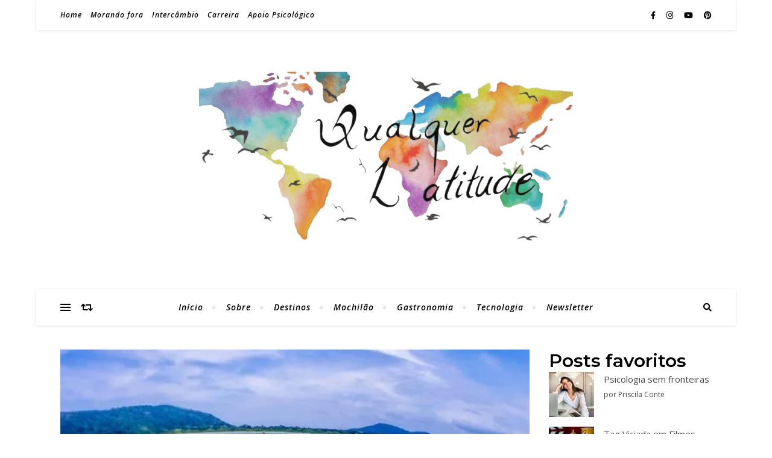

--- FILE ---
content_type: text/html; charset=UTF-8
request_url: https://qualquerlatitude.com.br/praias-de-santa-catarina/
body_size: 31151
content:
<!DOCTYPE html>
<html lang="pt-BR">
<head>
	<meta charset="UTF-8">
	<meta name="viewport" content="width=device-width, initial-scale=1.0" />
	<link rel="profile" href="http://gmpg.org/xfn/11">

<meta name='robots' content='index, follow, max-image-preview:large, max-snippet:-1, max-video-preview:-1' />

	<!-- This site is optimized with the Yoast SEO plugin v26.8 - https://yoast.com/product/yoast-seo-wordpress/ -->
	<title>praias de Santa Catarina- conheça a região de bombinhas</title>
	<meta name="description" content="praias de Santa Catarina- Conheça a reigão de Bombinhas e suas praias incríveis! Santa Catarina é um estado com" />
	<link rel="canonical" href="https://qualquerlatitude.com.br/praias-de-santa-catarina/" />
	<meta property="og:locale" content="pt_BR" />
	<meta property="og:type" content="article" />
	<meta property="og:title" content="praias de Santa Catarina- conheça a região de bombinhas" />
	<meta property="og:description" content="praias de Santa Catarina- Conheça a reigão de Bombinhas e suas praias incríveis! Santa Catarina é um estado com" />
	<meta property="og:url" content="https://qualquerlatitude.com.br/praias-de-santa-catarina/" />
	<meta property="og:site_name" content="Qualquer Latitude" />
	<meta property="article:publisher" content="https://www.facebook.com/qualquerlatitude/" />
	<meta property="article:published_time" content="2017-09-05T23:33:25+00:00" />
	<meta property="article:modified_time" content="2021-07-15T22:58:12+00:00" />
	<meta property="og:image" content="https://i2.wp.com/qualquerlatitude.com.br/wp-content/uploads/2017/09/9beaa040-7509-48c4-8d73-efd0253de6c2-e1601566016857.jpg?fit=600%2C480&ssl=1" />
	<meta property="og:image:width" content="600" />
	<meta property="og:image:height" content="480" />
	<meta property="og:image:type" content="image/jpeg" />
	<meta name="author" content="Priscila Conte" />
	<meta name="twitter:card" content="summary_large_image" />
	<meta name="twitter:creator" content="@yasmingraeml" />
	<meta name="twitter:site" content="@yasmingraeml" />
	<meta name="twitter:label1" content="Escrito por" />
	<meta name="twitter:data1" content="Priscila Conte" />
	<meta name="twitter:label2" content="Est. tempo de leitura" />
	<meta name="twitter:data2" content="3 minutos" />
	<script type="application/ld+json" class="yoast-schema-graph">{"@context":"https://schema.org","@graph":[{"@type":"NewsArticle","@id":"https://qualquerlatitude.com.br/praias-de-santa-catarina/#article","isPartOf":{"@id":"https://qualquerlatitude.com.br/praias-de-santa-catarina/"},"author":{"name":"Priscila Conte","@id":"https://qualquerlatitude.com.br/#/schema/person/61468e6bacfa44040383572126117547"},"headline":"Melhores praias de Bombinhas","datePublished":"2017-09-05T23:33:25+00:00","dateModified":"2021-07-15T22:58:12+00:00","mainEntityOfPage":{"@id":"https://qualquerlatitude.com.br/praias-de-santa-catarina/"},"wordCount":496,"publisher":{"@id":"https://qualquerlatitude.com.br/#organization"},"image":{"@id":"https://qualquerlatitude.com.br/praias-de-santa-catarina/#primaryimage"},"thumbnailUrl":"https://i0.wp.com/qualquerlatitude.com.br/wp-content/uploads/2017/09/9beaa040-7509-48c4-8d73-efd0253de6c2-e1601566016857.jpg?fit=600%2C480&ssl=1","keywords":["Bombinhas","Mariscal","santa catarina"],"articleSection":["Brasil"],"inLanguage":"pt-BR"},{"@type":"WebPage","@id":"https://qualquerlatitude.com.br/praias-de-santa-catarina/","url":"https://qualquerlatitude.com.br/praias-de-santa-catarina/","name":"praias de Santa Catarina- conheça a região de bombinhas","isPartOf":{"@id":"https://qualquerlatitude.com.br/#website"},"primaryImageOfPage":{"@id":"https://qualquerlatitude.com.br/praias-de-santa-catarina/#primaryimage"},"image":{"@id":"https://qualquerlatitude.com.br/praias-de-santa-catarina/#primaryimage"},"thumbnailUrl":"https://i0.wp.com/qualquerlatitude.com.br/wp-content/uploads/2017/09/9beaa040-7509-48c4-8d73-efd0253de6c2-e1601566016857.jpg?fit=600%2C480&ssl=1","datePublished":"2017-09-05T23:33:25+00:00","dateModified":"2021-07-15T22:58:12+00:00","description":"praias de Santa Catarina- Conheça a reigão de Bombinhas e suas praias incríveis! Santa Catarina é um estado com","breadcrumb":{"@id":"https://qualquerlatitude.com.br/praias-de-santa-catarina/#breadcrumb"},"inLanguage":"pt-BR","potentialAction":[{"@type":"ReadAction","target":["https://qualquerlatitude.com.br/praias-de-santa-catarina/"]}]},{"@type":"ImageObject","inLanguage":"pt-BR","@id":"https://qualquerlatitude.com.br/praias-de-santa-catarina/#primaryimage","url":"https://i0.wp.com/qualquerlatitude.com.br/wp-content/uploads/2017/09/9beaa040-7509-48c4-8d73-efd0253de6c2-e1601566016857.jpg?fit=600%2C480&ssl=1","contentUrl":"https://i0.wp.com/qualquerlatitude.com.br/wp-content/uploads/2017/09/9beaa040-7509-48c4-8d73-efd0253de6c2-e1601566016857.jpg?fit=600%2C480&ssl=1","width":600,"height":480,"caption":"Praias de Santa Catarina"},{"@type":"BreadcrumbList","@id":"https://qualquerlatitude.com.br/praias-de-santa-catarina/#breadcrumb","itemListElement":[{"@type":"ListItem","position":1,"name":"Home","item":"https://qualquerlatitude.com.br/"},{"@type":"ListItem","position":2,"name":"Melhores praias de Bombinhas"}]},{"@type":"WebSite","@id":"https://qualquerlatitude.com.br/#website","url":"https://qualquerlatitude.com.br/","name":"Qualquer Latitude","description":"A atitude de viajar","publisher":{"@id":"https://qualquerlatitude.com.br/#organization"},"potentialAction":[{"@type":"SearchAction","target":{"@type":"EntryPoint","urlTemplate":"https://qualquerlatitude.com.br/?s={search_term_string}"},"query-input":{"@type":"PropertyValueSpecification","valueRequired":true,"valueName":"search_term_string"}}],"inLanguage":"pt-BR"},{"@type":"Organization","@id":"https://qualquerlatitude.com.br/#organization","name":"Qualquer Latitude","url":"https://qualquerlatitude.com.br/","logo":{"@type":"ImageObject","inLanguage":"pt-BR","@id":"https://qualquerlatitude.com.br/#/schema/logo/image/","url":"","contentUrl":"","caption":"Qualquer Latitude"},"image":{"@id":"https://qualquerlatitude.com.br/#/schema/logo/image/"},"sameAs":["https://www.facebook.com/qualquerlatitude/","https://x.com/yasmingraeml","https://instagram.com/qualquerlatitude","https://www.linkedin.com/company/qualquer-latitude","https://br.pinterest.com/yasmincgraeml/","https://www.youtube.com/channel/UCzfJ-q4gDWEzY6iKJCzu7fA"]},{"@type":"Person","@id":"https://qualquerlatitude.com.br/#/schema/person/61468e6bacfa44040383572126117547","name":"Priscila Conte","image":{"@type":"ImageObject","inLanguage":"pt-BR","@id":"https://qualquerlatitude.com.br/#/schema/person/image/","url":"https://qualquerlatitude.com.br/wp-content/uploads/2021/05/e2fb9d35-ca72-479d-81b1-e57ba908d65c-edited-96x96.jpg","contentUrl":"https://qualquerlatitude.com.br/wp-content/uploads/2021/05/e2fb9d35-ca72-479d-81b1-e57ba908d65c-edited-96x96.jpg","caption":"Priscila Conte"},"description":"Psicóloga, responsável pelo apoio psicológico do Qualquer Latitude. Entrou no Qualquer Latitude para escrever sobre seu intercâmbio voluntário na Polônia e nunca mais parou! Depois disso vieram inúmeras histórias e viagens por Qualquer Latitude","url":"https://qualquerlatitude.com.br/author/priconte/"}]}</script>
	<!-- / Yoast SEO plugin. -->


<link rel='dns-prefetch' href='//www.googletagmanager.com' />
<link rel='dns-prefetch' href='//stats.wp.com' />
<link rel='dns-prefetch' href='//fonts.googleapis.com' />
<link rel='dns-prefetch' href='//widgets.wp.com' />
<link rel='dns-prefetch' href='//s0.wp.com' />
<link rel='dns-prefetch' href='//0.gravatar.com' />
<link rel='dns-prefetch' href='//1.gravatar.com' />
<link rel='dns-prefetch' href='//2.gravatar.com' />
<link rel='dns-prefetch' href='//pagead2.googlesyndication.com' />
<link rel='dns-prefetch' href='//fundingchoicesmessages.google.com' />
<link rel='preconnect' href='//c0.wp.com' />
<link rel='preconnect' href='//i0.wp.com' />
<link rel="alternate" type="application/rss+xml" title="Feed para Qualquer Latitude &raquo;" href="https://qualquerlatitude.com.br/feed/" />
<link rel="alternate" type="application/rss+xml" title="Feed de comentários para Qualquer Latitude &raquo;" href="https://qualquerlatitude.com.br/comments/feed/" />
<script type="text/javascript" id="wpp-js" src="https://qualquerlatitude.com.br/wp-content/plugins/wordpress-popular-posts/assets/js/wpp.min.js?ver=7.3.6" data-sampling="0" data-sampling-rate="100" data-api-url="https://qualquerlatitude.com.br/wp-json/wordpress-popular-posts" data-post-id="9544" data-token="87169524e4" data-lang="0" data-debug="0"></script>
<link rel="alternate" type="application/rss+xml" title="Feed de comentários para Qualquer Latitude &raquo; Melhores praias de Bombinhas" href="https://qualquerlatitude.com.br/praias-de-santa-catarina/feed/" />
<link rel="alternate" title="oEmbed (JSON)" type="application/json+oembed" href="https://qualquerlatitude.com.br/wp-json/oembed/1.0/embed?url=https%3A%2F%2Fqualquerlatitude.com.br%2Fpraias-de-santa-catarina%2F" />
<link rel="alternate" title="oEmbed (XML)" type="text/xml+oembed" href="https://qualquerlatitude.com.br/wp-json/oembed/1.0/embed?url=https%3A%2F%2Fqualquerlatitude.com.br%2Fpraias-de-santa-catarina%2F&#038;format=xml" />
<style id='wp-img-auto-sizes-contain-inline-css' type='text/css'>
img:is([sizes=auto i],[sizes^="auto," i]){contain-intrinsic-size:3000px 1500px}
/*# sourceURL=wp-img-auto-sizes-contain-inline-css */
</style>
<link rel='stylesheet' id='jetpack_related-posts-css' href='https://c0.wp.com/p/jetpack/15.4/modules/related-posts/related-posts.css' type='text/css' media='all' />
<style id='wp-emoji-styles-inline-css' type='text/css'>

	img.wp-smiley, img.emoji {
		display: inline !important;
		border: none !important;
		box-shadow: none !important;
		height: 1em !important;
		width: 1em !important;
		margin: 0 0.07em !important;
		vertical-align: -0.1em !important;
		background: none !important;
		padding: 0 !important;
	}
/*# sourceURL=wp-emoji-styles-inline-css */
</style>
<style id='wp-block-library-inline-css' type='text/css'>
:root{--wp-block-synced-color:#7a00df;--wp-block-synced-color--rgb:122,0,223;--wp-bound-block-color:var(--wp-block-synced-color);--wp-editor-canvas-background:#ddd;--wp-admin-theme-color:#007cba;--wp-admin-theme-color--rgb:0,124,186;--wp-admin-theme-color-darker-10:#006ba1;--wp-admin-theme-color-darker-10--rgb:0,107,160.5;--wp-admin-theme-color-darker-20:#005a87;--wp-admin-theme-color-darker-20--rgb:0,90,135;--wp-admin-border-width-focus:2px}@media (min-resolution:192dpi){:root{--wp-admin-border-width-focus:1.5px}}.wp-element-button{cursor:pointer}:root .has-very-light-gray-background-color{background-color:#eee}:root .has-very-dark-gray-background-color{background-color:#313131}:root .has-very-light-gray-color{color:#eee}:root .has-very-dark-gray-color{color:#313131}:root .has-vivid-green-cyan-to-vivid-cyan-blue-gradient-background{background:linear-gradient(135deg,#00d084,#0693e3)}:root .has-purple-crush-gradient-background{background:linear-gradient(135deg,#34e2e4,#4721fb 50%,#ab1dfe)}:root .has-hazy-dawn-gradient-background{background:linear-gradient(135deg,#faaca8,#dad0ec)}:root .has-subdued-olive-gradient-background{background:linear-gradient(135deg,#fafae1,#67a671)}:root .has-atomic-cream-gradient-background{background:linear-gradient(135deg,#fdd79a,#004a59)}:root .has-nightshade-gradient-background{background:linear-gradient(135deg,#330968,#31cdcf)}:root .has-midnight-gradient-background{background:linear-gradient(135deg,#020381,#2874fc)}:root{--wp--preset--font-size--normal:16px;--wp--preset--font-size--huge:42px}.has-regular-font-size{font-size:1em}.has-larger-font-size{font-size:2.625em}.has-normal-font-size{font-size:var(--wp--preset--font-size--normal)}.has-huge-font-size{font-size:var(--wp--preset--font-size--huge)}.has-text-align-center{text-align:center}.has-text-align-left{text-align:left}.has-text-align-right{text-align:right}.has-fit-text{white-space:nowrap!important}#end-resizable-editor-section{display:none}.aligncenter{clear:both}.items-justified-left{justify-content:flex-start}.items-justified-center{justify-content:center}.items-justified-right{justify-content:flex-end}.items-justified-space-between{justify-content:space-between}.screen-reader-text{border:0;clip-path:inset(50%);height:1px;margin:-1px;overflow:hidden;padding:0;position:absolute;width:1px;word-wrap:normal!important}.screen-reader-text:focus{background-color:#ddd;clip-path:none;color:#444;display:block;font-size:1em;height:auto;left:5px;line-height:normal;padding:15px 23px 14px;text-decoration:none;top:5px;width:auto;z-index:100000}html :where(.has-border-color){border-style:solid}html :where([style*=border-top-color]){border-top-style:solid}html :where([style*=border-right-color]){border-right-style:solid}html :where([style*=border-bottom-color]){border-bottom-style:solid}html :where([style*=border-left-color]){border-left-style:solid}html :where([style*=border-width]){border-style:solid}html :where([style*=border-top-width]){border-top-style:solid}html :where([style*=border-right-width]){border-right-style:solid}html :where([style*=border-bottom-width]){border-bottom-style:solid}html :where([style*=border-left-width]){border-left-style:solid}html :where(img[class*=wp-image-]){height:auto;max-width:100%}:where(figure){margin:0 0 1em}html :where(.is-position-sticky){--wp-admin--admin-bar--position-offset:var(--wp-admin--admin-bar--height,0px)}@media screen and (max-width:600px){html :where(.is-position-sticky){--wp-admin--admin-bar--position-offset:0px}}

/*# sourceURL=wp-block-library-inline-css */
</style><style id='wp-block-heading-inline-css' type='text/css'>
h1:where(.wp-block-heading).has-background,h2:where(.wp-block-heading).has-background,h3:where(.wp-block-heading).has-background,h4:where(.wp-block-heading).has-background,h5:where(.wp-block-heading).has-background,h6:where(.wp-block-heading).has-background{padding:1.25em 2.375em}h1.has-text-align-left[style*=writing-mode]:where([style*=vertical-lr]),h1.has-text-align-right[style*=writing-mode]:where([style*=vertical-rl]),h2.has-text-align-left[style*=writing-mode]:where([style*=vertical-lr]),h2.has-text-align-right[style*=writing-mode]:where([style*=vertical-rl]),h3.has-text-align-left[style*=writing-mode]:where([style*=vertical-lr]),h3.has-text-align-right[style*=writing-mode]:where([style*=vertical-rl]),h4.has-text-align-left[style*=writing-mode]:where([style*=vertical-lr]),h4.has-text-align-right[style*=writing-mode]:where([style*=vertical-rl]),h5.has-text-align-left[style*=writing-mode]:where([style*=vertical-lr]),h5.has-text-align-right[style*=writing-mode]:where([style*=vertical-rl]),h6.has-text-align-left[style*=writing-mode]:where([style*=vertical-lr]),h6.has-text-align-right[style*=writing-mode]:where([style*=vertical-rl]){rotate:180deg}
/*# sourceURL=https://c0.wp.com/c/6.9/wp-includes/blocks/heading/style.min.css */
</style>
<style id='wp-block-embed-inline-css' type='text/css'>
.wp-block-embed.alignleft,.wp-block-embed.alignright,.wp-block[data-align=left]>[data-type="core/embed"],.wp-block[data-align=right]>[data-type="core/embed"]{max-width:360px;width:100%}.wp-block-embed.alignleft .wp-block-embed__wrapper,.wp-block-embed.alignright .wp-block-embed__wrapper,.wp-block[data-align=left]>[data-type="core/embed"] .wp-block-embed__wrapper,.wp-block[data-align=right]>[data-type="core/embed"] .wp-block-embed__wrapper{min-width:280px}.wp-block-cover .wp-block-embed{min-height:240px;min-width:320px}.wp-block-embed{overflow-wrap:break-word}.wp-block-embed :where(figcaption){margin-bottom:1em;margin-top:.5em}.wp-block-embed iframe{max-width:100%}.wp-block-embed__wrapper{position:relative}.wp-embed-responsive .wp-has-aspect-ratio .wp-block-embed__wrapper:before{content:"";display:block;padding-top:50%}.wp-embed-responsive .wp-has-aspect-ratio iframe{bottom:0;height:100%;left:0;position:absolute;right:0;top:0;width:100%}.wp-embed-responsive .wp-embed-aspect-21-9 .wp-block-embed__wrapper:before{padding-top:42.85%}.wp-embed-responsive .wp-embed-aspect-18-9 .wp-block-embed__wrapper:before{padding-top:50%}.wp-embed-responsive .wp-embed-aspect-16-9 .wp-block-embed__wrapper:before{padding-top:56.25%}.wp-embed-responsive .wp-embed-aspect-4-3 .wp-block-embed__wrapper:before{padding-top:75%}.wp-embed-responsive .wp-embed-aspect-1-1 .wp-block-embed__wrapper:before{padding-top:100%}.wp-embed-responsive .wp-embed-aspect-9-16 .wp-block-embed__wrapper:before{padding-top:177.77%}.wp-embed-responsive .wp-embed-aspect-1-2 .wp-block-embed__wrapper:before{padding-top:200%}
/*# sourceURL=https://c0.wp.com/c/6.9/wp-includes/blocks/embed/style.min.css */
</style>
<style id='wp-block-paragraph-inline-css' type='text/css'>
.is-small-text{font-size:.875em}.is-regular-text{font-size:1em}.is-large-text{font-size:2.25em}.is-larger-text{font-size:3em}.has-drop-cap:not(:focus):first-letter{float:left;font-size:8.4em;font-style:normal;font-weight:100;line-height:.68;margin:.05em .1em 0 0;text-transform:uppercase}body.rtl .has-drop-cap:not(:focus):first-letter{float:none;margin-left:.1em}p.has-drop-cap.has-background{overflow:hidden}:root :where(p.has-background){padding:1.25em 2.375em}:where(p.has-text-color:not(.has-link-color)) a{color:inherit}p.has-text-align-left[style*="writing-mode:vertical-lr"],p.has-text-align-right[style*="writing-mode:vertical-rl"]{rotate:180deg}
/*# sourceURL=https://c0.wp.com/c/6.9/wp-includes/blocks/paragraph/style.min.css */
</style>
<style id='global-styles-inline-css' type='text/css'>
:root{--wp--preset--aspect-ratio--square: 1;--wp--preset--aspect-ratio--4-3: 4/3;--wp--preset--aspect-ratio--3-4: 3/4;--wp--preset--aspect-ratio--3-2: 3/2;--wp--preset--aspect-ratio--2-3: 2/3;--wp--preset--aspect-ratio--16-9: 16/9;--wp--preset--aspect-ratio--9-16: 9/16;--wp--preset--color--black: #000000;--wp--preset--color--cyan-bluish-gray: #abb8c3;--wp--preset--color--white: #ffffff;--wp--preset--color--pale-pink: #f78da7;--wp--preset--color--vivid-red: #cf2e2e;--wp--preset--color--luminous-vivid-orange: #ff6900;--wp--preset--color--luminous-vivid-amber: #fcb900;--wp--preset--color--light-green-cyan: #7bdcb5;--wp--preset--color--vivid-green-cyan: #00d084;--wp--preset--color--pale-cyan-blue: #8ed1fc;--wp--preset--color--vivid-cyan-blue: #0693e3;--wp--preset--color--vivid-purple: #9b51e0;--wp--preset--gradient--vivid-cyan-blue-to-vivid-purple: linear-gradient(135deg,rgb(6,147,227) 0%,rgb(155,81,224) 100%);--wp--preset--gradient--light-green-cyan-to-vivid-green-cyan: linear-gradient(135deg,rgb(122,220,180) 0%,rgb(0,208,130) 100%);--wp--preset--gradient--luminous-vivid-amber-to-luminous-vivid-orange: linear-gradient(135deg,rgb(252,185,0) 0%,rgb(255,105,0) 100%);--wp--preset--gradient--luminous-vivid-orange-to-vivid-red: linear-gradient(135deg,rgb(255,105,0) 0%,rgb(207,46,46) 100%);--wp--preset--gradient--very-light-gray-to-cyan-bluish-gray: linear-gradient(135deg,rgb(238,238,238) 0%,rgb(169,184,195) 100%);--wp--preset--gradient--cool-to-warm-spectrum: linear-gradient(135deg,rgb(74,234,220) 0%,rgb(151,120,209) 20%,rgb(207,42,186) 40%,rgb(238,44,130) 60%,rgb(251,105,98) 80%,rgb(254,248,76) 100%);--wp--preset--gradient--blush-light-purple: linear-gradient(135deg,rgb(255,206,236) 0%,rgb(152,150,240) 100%);--wp--preset--gradient--blush-bordeaux: linear-gradient(135deg,rgb(254,205,165) 0%,rgb(254,45,45) 50%,rgb(107,0,62) 100%);--wp--preset--gradient--luminous-dusk: linear-gradient(135deg,rgb(255,203,112) 0%,rgb(199,81,192) 50%,rgb(65,88,208) 100%);--wp--preset--gradient--pale-ocean: linear-gradient(135deg,rgb(255,245,203) 0%,rgb(182,227,212) 50%,rgb(51,167,181) 100%);--wp--preset--gradient--electric-grass: linear-gradient(135deg,rgb(202,248,128) 0%,rgb(113,206,126) 100%);--wp--preset--gradient--midnight: linear-gradient(135deg,rgb(2,3,129) 0%,rgb(40,116,252) 100%);--wp--preset--font-size--small: 13px;--wp--preset--font-size--medium: 20px;--wp--preset--font-size--large: 36px;--wp--preset--font-size--x-large: 42px;--wp--preset--spacing--20: 0.44rem;--wp--preset--spacing--30: 0.67rem;--wp--preset--spacing--40: 1rem;--wp--preset--spacing--50: 1.5rem;--wp--preset--spacing--60: 2.25rem;--wp--preset--spacing--70: 3.38rem;--wp--preset--spacing--80: 5.06rem;--wp--preset--shadow--natural: 6px 6px 9px rgba(0, 0, 0, 0.2);--wp--preset--shadow--deep: 12px 12px 50px rgba(0, 0, 0, 0.4);--wp--preset--shadow--sharp: 6px 6px 0px rgba(0, 0, 0, 0.2);--wp--preset--shadow--outlined: 6px 6px 0px -3px rgb(255, 255, 255), 6px 6px rgb(0, 0, 0);--wp--preset--shadow--crisp: 6px 6px 0px rgb(0, 0, 0);}:where(.is-layout-flex){gap: 0.5em;}:where(.is-layout-grid){gap: 0.5em;}body .is-layout-flex{display: flex;}.is-layout-flex{flex-wrap: wrap;align-items: center;}.is-layout-flex > :is(*, div){margin: 0;}body .is-layout-grid{display: grid;}.is-layout-grid > :is(*, div){margin: 0;}:where(.wp-block-columns.is-layout-flex){gap: 2em;}:where(.wp-block-columns.is-layout-grid){gap: 2em;}:where(.wp-block-post-template.is-layout-flex){gap: 1.25em;}:where(.wp-block-post-template.is-layout-grid){gap: 1.25em;}.has-black-color{color: var(--wp--preset--color--black) !important;}.has-cyan-bluish-gray-color{color: var(--wp--preset--color--cyan-bluish-gray) !important;}.has-white-color{color: var(--wp--preset--color--white) !important;}.has-pale-pink-color{color: var(--wp--preset--color--pale-pink) !important;}.has-vivid-red-color{color: var(--wp--preset--color--vivid-red) !important;}.has-luminous-vivid-orange-color{color: var(--wp--preset--color--luminous-vivid-orange) !important;}.has-luminous-vivid-amber-color{color: var(--wp--preset--color--luminous-vivid-amber) !important;}.has-light-green-cyan-color{color: var(--wp--preset--color--light-green-cyan) !important;}.has-vivid-green-cyan-color{color: var(--wp--preset--color--vivid-green-cyan) !important;}.has-pale-cyan-blue-color{color: var(--wp--preset--color--pale-cyan-blue) !important;}.has-vivid-cyan-blue-color{color: var(--wp--preset--color--vivid-cyan-blue) !important;}.has-vivid-purple-color{color: var(--wp--preset--color--vivid-purple) !important;}.has-black-background-color{background-color: var(--wp--preset--color--black) !important;}.has-cyan-bluish-gray-background-color{background-color: var(--wp--preset--color--cyan-bluish-gray) !important;}.has-white-background-color{background-color: var(--wp--preset--color--white) !important;}.has-pale-pink-background-color{background-color: var(--wp--preset--color--pale-pink) !important;}.has-vivid-red-background-color{background-color: var(--wp--preset--color--vivid-red) !important;}.has-luminous-vivid-orange-background-color{background-color: var(--wp--preset--color--luminous-vivid-orange) !important;}.has-luminous-vivid-amber-background-color{background-color: var(--wp--preset--color--luminous-vivid-amber) !important;}.has-light-green-cyan-background-color{background-color: var(--wp--preset--color--light-green-cyan) !important;}.has-vivid-green-cyan-background-color{background-color: var(--wp--preset--color--vivid-green-cyan) !important;}.has-pale-cyan-blue-background-color{background-color: var(--wp--preset--color--pale-cyan-blue) !important;}.has-vivid-cyan-blue-background-color{background-color: var(--wp--preset--color--vivid-cyan-blue) !important;}.has-vivid-purple-background-color{background-color: var(--wp--preset--color--vivid-purple) !important;}.has-black-border-color{border-color: var(--wp--preset--color--black) !important;}.has-cyan-bluish-gray-border-color{border-color: var(--wp--preset--color--cyan-bluish-gray) !important;}.has-white-border-color{border-color: var(--wp--preset--color--white) !important;}.has-pale-pink-border-color{border-color: var(--wp--preset--color--pale-pink) !important;}.has-vivid-red-border-color{border-color: var(--wp--preset--color--vivid-red) !important;}.has-luminous-vivid-orange-border-color{border-color: var(--wp--preset--color--luminous-vivid-orange) !important;}.has-luminous-vivid-amber-border-color{border-color: var(--wp--preset--color--luminous-vivid-amber) !important;}.has-light-green-cyan-border-color{border-color: var(--wp--preset--color--light-green-cyan) !important;}.has-vivid-green-cyan-border-color{border-color: var(--wp--preset--color--vivid-green-cyan) !important;}.has-pale-cyan-blue-border-color{border-color: var(--wp--preset--color--pale-cyan-blue) !important;}.has-vivid-cyan-blue-border-color{border-color: var(--wp--preset--color--vivid-cyan-blue) !important;}.has-vivid-purple-border-color{border-color: var(--wp--preset--color--vivid-purple) !important;}.has-vivid-cyan-blue-to-vivid-purple-gradient-background{background: var(--wp--preset--gradient--vivid-cyan-blue-to-vivid-purple) !important;}.has-light-green-cyan-to-vivid-green-cyan-gradient-background{background: var(--wp--preset--gradient--light-green-cyan-to-vivid-green-cyan) !important;}.has-luminous-vivid-amber-to-luminous-vivid-orange-gradient-background{background: var(--wp--preset--gradient--luminous-vivid-amber-to-luminous-vivid-orange) !important;}.has-luminous-vivid-orange-to-vivid-red-gradient-background{background: var(--wp--preset--gradient--luminous-vivid-orange-to-vivid-red) !important;}.has-very-light-gray-to-cyan-bluish-gray-gradient-background{background: var(--wp--preset--gradient--very-light-gray-to-cyan-bluish-gray) !important;}.has-cool-to-warm-spectrum-gradient-background{background: var(--wp--preset--gradient--cool-to-warm-spectrum) !important;}.has-blush-light-purple-gradient-background{background: var(--wp--preset--gradient--blush-light-purple) !important;}.has-blush-bordeaux-gradient-background{background: var(--wp--preset--gradient--blush-bordeaux) !important;}.has-luminous-dusk-gradient-background{background: var(--wp--preset--gradient--luminous-dusk) !important;}.has-pale-ocean-gradient-background{background: var(--wp--preset--gradient--pale-ocean) !important;}.has-electric-grass-gradient-background{background: var(--wp--preset--gradient--electric-grass) !important;}.has-midnight-gradient-background{background: var(--wp--preset--gradient--midnight) !important;}.has-small-font-size{font-size: var(--wp--preset--font-size--small) !important;}.has-medium-font-size{font-size: var(--wp--preset--font-size--medium) !important;}.has-large-font-size{font-size: var(--wp--preset--font-size--large) !important;}.has-x-large-font-size{font-size: var(--wp--preset--font-size--x-large) !important;}
/*# sourceURL=global-styles-inline-css */
</style>

<style id='classic-theme-styles-inline-css' type='text/css'>
/*! This file is auto-generated */
.wp-block-button__link{color:#fff;background-color:#32373c;border-radius:9999px;box-shadow:none;text-decoration:none;padding:calc(.667em + 2px) calc(1.333em + 2px);font-size:1.125em}.wp-block-file__button{background:#32373c;color:#fff;text-decoration:none}
/*# sourceURL=/wp-includes/css/classic-themes.min.css */
</style>
<link rel='stylesheet' id='wordpress-popular-posts-css-css' href='https://qualquerlatitude.com.br/wp-content/plugins/wordpress-popular-posts/assets/css/wpp.css?ver=7.3.6' type='text/css' media='all' />
<link rel='stylesheet' id='bard-style-css' href='https://qualquerlatitude.com.br/wp-content/themes/bard/style.css?ver=1.4.9.8' type='text/css' media='all' />
<link rel='stylesheet' id='fontawesome-css' href='https://qualquerlatitude.com.br/wp-content/themes/bard/assets/css/fontawesome/all.min.css?ver=6.9' type='text/css' media='all' />
<link rel='stylesheet' id='fontello-css' href='https://qualquerlatitude.com.br/wp-content/themes/bard/assets/css/fontello.css?ver=6.9' type='text/css' media='all' />
<link rel='stylesheet' id='slick-css' href='https://qualquerlatitude.com.br/wp-content/themes/bard/assets/css/slick.css?ver=6.9' type='text/css' media='all' />
<link rel='stylesheet' id='scrollbar-css' href='https://qualquerlatitude.com.br/wp-content/themes/bard/assets/css/perfect-scrollbar.css?ver=6.9' type='text/css' media='all' />
<link rel='stylesheet' id='bard-woocommerce-css' href='https://qualquerlatitude.com.br/wp-content/themes/bard/assets/css/woocommerce.css?ver=6.9' type='text/css' media='all' />
<link rel='stylesheet' id='bard-responsive-css' href='https://qualquerlatitude.com.br/wp-content/themes/bard/assets/css/responsive.css?ver=6.9' type='text/css' media='all' />
<link rel='stylesheet' id='bard-montserratr-font-css' href='//fonts.googleapis.com/css?family=Montserrat%3A300%2C300i%2C400%2C400i%2C500%2C500i%2C600%2C600i%2C700%2C700i&#038;ver=1.0.0' type='text/css' media='all' />
<link rel='stylesheet' id='bard-opensans-font-css' href='//fonts.googleapis.com/css?family=Open+Sans%3A400%2C400i%2C600%2C600i%2C700%2C700i&#038;ver=1.0.0' type='text/css' media='all' />
<link rel='stylesheet' id='jetpack_likes-css' href='https://c0.wp.com/p/jetpack/15.4/modules/likes/style.css' type='text/css' media='all' />
<link rel='stylesheet' id='sharedaddy-css' href='https://c0.wp.com/p/jetpack/15.4/modules/sharedaddy/sharing.css' type='text/css' media='all' />
<link rel='stylesheet' id='social-logos-css' href='https://c0.wp.com/p/jetpack/15.4/_inc/social-logos/social-logos.min.css' type='text/css' media='all' />
<script type="text/javascript" id="jetpack_related-posts-js-extra">
/* <![CDATA[ */
var related_posts_js_options = {"post_heading":"h4"};
//# sourceURL=jetpack_related-posts-js-extra
/* ]]> */
</script>
<script type="text/javascript" src="https://c0.wp.com/p/jetpack/15.4/_inc/build/related-posts/related-posts.min.js" id="jetpack_related-posts-js"></script>
<script type="text/javascript" src="https://c0.wp.com/c/6.9/wp-includes/js/jquery/jquery.min.js" id="jquery-core-js"></script>
<script type="text/javascript" src="https://c0.wp.com/c/6.9/wp-includes/js/jquery/jquery-migrate.min.js" id="jquery-migrate-js"></script>

<!-- Snippet da etiqueta do Google (gtag.js) adicionado pelo Site Kit -->
<!-- Snippet do Google Análises adicionado pelo Site Kit -->
<script type="text/javascript" src="https://www.googletagmanager.com/gtag/js?id=GT-K54J6ZH" id="google_gtagjs-js" async></script>
<script type="text/javascript" id="google_gtagjs-js-after">
/* <![CDATA[ */
window.dataLayer = window.dataLayer || [];function gtag(){dataLayer.push(arguments);}
gtag("set","linker",{"domains":["qualquerlatitude.com.br"]});
gtag("js", new Date());
gtag("set", "developer_id.dZTNiMT", true);
gtag("config", "GT-K54J6ZH");
//# sourceURL=google_gtagjs-js-after
/* ]]> */
</script>
<link rel="https://api.w.org/" href="https://qualquerlatitude.com.br/wp-json/" /><link rel="alternate" title="JSON" type="application/json" href="https://qualquerlatitude.com.br/wp-json/wp/v2/posts/9544" /><link rel="EditURI" type="application/rsd+xml" title="RSD" href="https://qualquerlatitude.com.br/xmlrpc.php?rsd" />
<meta name="generator" content="WordPress 6.9" />
<link rel='shortlink' href='https://qualquerlatitude.com.br/?p=9544' />
<meta name="generator" content="Site Kit by Google 1.170.0" /><meta name="generator" content="performance-lab 4.0.1; plugins: ">
	<style>img#wpstats{display:none}</style>
		            <style id="wpp-loading-animation-styles">@-webkit-keyframes bgslide{from{background-position-x:0}to{background-position-x:-200%}}@keyframes bgslide{from{background-position-x:0}to{background-position-x:-200%}}.wpp-widget-block-placeholder,.wpp-shortcode-placeholder{margin:0 auto;width:60px;height:3px;background:#dd3737;background:linear-gradient(90deg,#dd3737 0%,#571313 10%,#dd3737 100%);background-size:200% auto;border-radius:3px;-webkit-animation:bgslide 1s infinite linear;animation:bgslide 1s infinite linear}</style>
            <style id="bard_dynamic_css">#top-bar {background-color: #ffffff;}#top-bar a {color: #000000;}#top-bar a:hover,#top-bar li.current-menu-item > a,#top-bar li.current-menu-ancestor > a,#top-bar .sub-menu li.current-menu-item > a,#top-bar .sub-menu li.current-menu-ancestor> a {color: #6c80c9;}#top-menu .sub-menu,#top-menu .sub-menu a {background-color: #ffffff;border-color: rgba(0,0,0, 0.05);}.header-logo a,.site-description,.header-socials-icon {color: #111111;}.site-description:before,.site-description:after {background: #111111;}.header-logo a:hover,.header-socials-icon:hover {color: #111111;}.entry-header {background-color: #ffffff;}#main-nav {background-color: #ffffff;box-shadow: 0px 1px 5px rgba(0,0,0, 0.1);}#main-nav a,#main-nav i,#main-nav #s {color: #000000;}.main-nav-sidebar div span,.sidebar-alt-close-btn span,.btn-tooltip {background-color: #000000;}.btn-tooltip:before {border-top-color: #000000;}#main-nav a:hover,#main-nav i:hover,#main-nav li.current-menu-item > a,#main-nav li.current-menu-ancestor > a,#main-nav .sub-menu li.current-menu-item > a,#main-nav .sub-menu li.current-menu-ancestor > a {color: #6c80c9;}.main-nav-sidebar:hover div span {background-color: #6c80c9;}#main-menu .sub-menu,#main-menu .sub-menu a {background-color: #ffffff;border-color: rgba(0,0,0, 0.05);}#main-nav #s {background-color: #ffffff;}#main-nav #s::-webkit-input-placeholder { /* Chrome/Opera/Safari */color: rgba(0,0,0, 0.7);}#main-nav #s::-moz-placeholder { /* Firefox 19+ */color: rgba(0,0,0, 0.7);}#main-nav #s:-ms-input-placeholder { /* IE 10+ */color: rgba(0,0,0, 0.7);}#main-nav #s:-moz-placeholder { /* Firefox 18- */color: rgba(0,0,0, 0.7);}/* Background */.sidebar-alt,.main-content,.featured-slider-area,#featured-links,.page-content select,.page-content input,.page-content textarea {background-color: #ffffff;}.featured-link .cv-inner {border-color: rgba(255,255,255, 0.4);}.featured-link:hover .cv-inner {border-color: rgba(255,255,255, 0.8);}#featured-links h6 {background-color: #ffffff;color: #000000;}/* Text */.page-content,.page-content select,.page-content input,.page-content textarea,.page-content .post-author a,.page-content .bard-widget a,.page-content .comment-author {color: #464646;}/* Title */.page-content h1,.page-content h2,.page-content h3,.page-content h4,.page-content h5,.page-content h6,.page-content .post-title a,.page-content .post-author a,.page-content .author-description h3 a,.page-content .related-posts h5 a,.page-content .blog-pagination .previous-page a,.page-content .blog-pagination .next-page a,blockquote,.page-content .post-share a,.page-content .read-more a {color: #030303;}.widget_wysija .widget-title h4:after {background-color: #030303;}.page-content .read-more a:hover,.page-content .post-title a:hover {color: rgba(3,3,3, 0.75);}/* Meta */.page-content .post-author,.page-content .post-comments,.page-content .post-date,.page-content .post-meta,.page-content .post-meta a,.page-content .related-post-date,.page-content .comment-meta a,.page-content .author-share a,.page-content .post-tags a,.page-content .tagcloud a,.widget_categories li,.widget_archive li,.ahse-subscribe-box p,.rpwwt-post-author,.rpwwt-post-categories,.rpwwt-post-date,.rpwwt-post-comments-number,.copyright-info,#page-footer .copyright-info a,.footer-menu-container,#page-footer .footer-menu-container a,.single-navigation span,.comment-notes {color: #a1a1a1;}.page-content input::-webkit-input-placeholder { /* Chrome/Opera/Safari */color: #a1a1a1;}.page-content input::-moz-placeholder { /* Firefox 19+ */color: #a1a1a1;}.page-content input:-ms-input-placeholder { /* IE 10+ */color: #a1a1a1;}.page-content input:-moz-placeholder { /* Firefox 18- */color: #a1a1a1;}/* Accent */a,.post-categories,#page-wrap .bard-widget.widget_text a,.scrolltop,.required {color: #6c80c9;}/* Disable TMP.page-content .elementor a,.page-content .elementor a:hover {color: inherit;}*/.ps-container > .ps-scrollbar-y-rail > .ps-scrollbar-y,.read-more a:after {background: #6c80c9;}a:hover,.scrolltop:hover {color: rgba(108,128,201, 0.8);}blockquote {border-color: #6c80c9;}.widget-title h4 {border-top-color: #6c80c9;}/* Selection */::-moz-selection {color: #ffffff;background: #6c80c9;}::selection {color: #ffffff;background: #6c80c9;}/* Border */.page-content .post-footer,.blog-list-style,.page-content .author-description,.page-content .related-posts,.page-content .entry-comments,.page-content .bard-widget li,.page-content #wp-calendar,.page-content #wp-calendar caption,.page-content #wp-calendar tbody td,.page-content .widget_nav_menu li a,.page-content .tagcloud a,.page-content select,.page-content input,.page-content textarea,.post-tags a,.gallery-caption,.wp-caption-text,table tr,table th,table td,pre,.single-navigation {border-color: #e8e8e8;}#main-menu > li:after,.border-divider,hr {background-color: #e8e8e8;}/* Buttons */.widget_search .svg-fa-wrap,.widget_search #searchsubmit,.wp-block-search button,.page-content .submit,.page-content .blog-pagination.numeric a,.page-content .post-password-form input[type="submit"],.page-content .wpcf7 [type="submit"] {color: #ffffff;background-color: #333333;}.page-content .submit:hover,.page-content .blog-pagination.numeric a:hover,.page-content .blog-pagination.numeric span,.page-content .bard-subscribe-box input[type="submit"],.page-content .widget_wysija input[type="submit"],.page-content .post-password-form input[type="submit"]:hover,.page-content .wpcf7 [type="submit"]:hover {color: #ffffff;background-color: #6c80c9;}/* Image Overlay */.image-overlay,#infscr-loading,.page-content h4.image-overlay {color: #ffffff;background-color: rgba(73,73,73, 0.2);}.image-overlay a,.post-slider .prev-arrow,.post-slider .next-arrow,.page-content .image-overlay a,#featured-slider .slider-dots {color: #ffffff;}.slide-caption {background: rgba(255,255,255, 0.95);}#featured-slider .prev-arrow,#featured-slider .next-arrow,#featured-slider .slick-active,.slider-title:after {background: #ffffff;}.footer-socials,.footer-widgets {background: #ffffff;}.instagram-title {background: rgba(255,255,255, 0.85);}#page-footer,#page-footer a,#page-footer select,#page-footer input,#page-footer textarea {color: #222222;}#page-footer #s::-webkit-input-placeholder { /* Chrome/Opera/Safari */color: #222222;}#page-footer #s::-moz-placeholder { /* Firefox 19+ */color: #222222;}#page-footer #s:-ms-input-placeholder { /* IE 10+ */color: #222222;}#page-footer #s:-moz-placeholder { /* Firefox 18- */color: #222222;}/* Title */#page-footer h1,#page-footer h2,#page-footer h3,#page-footer h4,#page-footer h5,#page-footer h6,#page-footer .footer-socials a{color: #111111;}#page-footer a:hover {color: #6c80c9;}/* Border */#page-footer a,#page-footer .bard-widget li,#page-footer #wp-calendar,#page-footer #wp-calendar caption,#page-footer #wp-calendar tbody td,#page-footer .widget_nav_menu li a,#page-footer select,#page-footer input,#page-footer textarea,#page-footer .widget-title h4:before,#page-footer .widget-title h4:after,.alt-widget-title,.footer-widgets {border-color: #e8e8e8;}.sticky,.footer-copyright,.bard-widget.widget_wysija {background-color: #f6f6f6;}.bard-preloader-wrap {background-color: #ffffff;}.boxed-wrapper {max-width: 1160px;}.sidebar-alt {max-width: 340px;left: -340px; padding: 85px 35px 0px;}.sidebar-left,.sidebar-right {width: 302px;}.main-container {width: calc(100% - 302px);width: -webkit-calc(100% - 302px);}#top-bar > div,#main-nav > div,#featured-links,.main-content,.page-footer-inner,.featured-slider-area.boxed-wrapper {padding-left: 40px;padding-right: 40px;}.bard-instagram-widget #sb_instagram {max-width: none !important;}.bard-instagram-widget #sbi_images {display: -webkit-box;display: -ms-flexbox;display: flex;}.bard-instagram-widget #sbi_images .sbi_photo {height: auto !important;}.bard-instagram-widget #sbi_images .sbi_photo img {display: block !important;}.bard-widget #sbi_images .sbi_photo {height: auto !important;}.bard-widget #sbi_images .sbi_photo img {display: block !important;}@media screen and ( max-width: 979px ) {.top-bar-socials {float: none !important;}.top-bar-socials a {line-height: 40px !important;}}.entry-header {height: 450px;background-image: url();background-size: cover;}.entry-header {background-position: center center;}.logo-img {max-width: 620px;}.header-logo a:not(.logo-img),.site-description {display: none;}#main-nav {text-align: center;}.main-nav-icons {position: absolute;top: 0px;right: 40px;z-index: 2;}.main-nav-buttons {position: absolute;top: 0px;left: 40px;z-index: 1;}#featured-links .featured-link {margin-right: 25px;}#featured-links .featured-link:last-of-type {margin-right: 0;}#featured-links .featured-link {width: calc( (100% - 50px) / 3 - 1px);width: -webkit-calc( (100% - 50px) / 3- 1px);}.featured-link:nth-child(1) .cv-inner {display: none;}.featured-link:nth-child(2) .cv-inner {display: none;}.featured-link:nth-child(3) .cv-inner {display: none;}.blog-grid > li {display: inline-block;vertical-align: top;margin-right: 32px;margin-bottom: 35px;}.blog-grid > li.blog-grid-style {width: calc((100% - 32px ) /2 - 1px);width: -webkit-calc((100% - 32px ) /2 - 1px);}@media screen and ( min-width: 979px ) {.blog-grid > .blog-list-style:nth-last-of-type(-n+1) {margin-bottom: 0;}.blog-grid > .blog-grid-style:nth-last-of-type(-n+2) { margin-bottom: 0;}}@media screen and ( max-width: 640px ) {.blog-grid > li:nth-last-of-type(-n+1) {margin-bottom: 0;}}.blog-grid > li:nth-of-type(2n+2) {margin-right: 0;}.sidebar-right {padding-left: 32px;}@media screen and ( max-width: 768px ) {#featured-links {display: none;}}@media screen and ( max-width: 640px ) {.related-posts {display: none;}}.header-logo a {font-family: 'Open Sans';}#top-menu li a {font-family: 'Open Sans';}#main-menu li a {font-family: 'Open Sans';}#mobile-menu li {font-family: 'Open Sans';}#top-menu li a,#main-menu li a,#mobile-menu li {font-style: italic;}.footer-widgets .page-footer-inner > .bard-widget {width: 30%;margin-right: 5%;}.footer-widgets .page-footer-inner > .bard-widget:nth-child(3n+3) {margin-right: 0;}.footer-widgets .page-footer-inner > .bard-widget:nth-child(3n+4) {clear: both;}.woocommerce div.product .stock,.woocommerce div.product p.price,.woocommerce div.product span.price,.woocommerce ul.products li.product .price,.woocommerce-Reviews .woocommerce-review__author,.woocommerce form .form-row .required,.woocommerce form .form-row.woocommerce-invalid label,.woocommerce .page-content div.product .woocommerce-tabs ul.tabs li a {color: #464646;}.woocommerce a.remove:hover {color: #464646 !important;}.woocommerce a.remove,.woocommerce .product_meta,.page-content .woocommerce-breadcrumb,.page-content .woocommerce-review-link,.page-content .woocommerce-breadcrumb a,.page-content .woocommerce-MyAccount-navigation-link a,.woocommerce .woocommerce-info:before,.woocommerce .page-content .woocommerce-result-count,.woocommerce-page .page-content .woocommerce-result-count,.woocommerce-Reviews .woocommerce-review__published-date,.woocommerce .product_list_widget .quantity,.woocommerce .widget_products .amount,.woocommerce .widget_price_filter .price_slider_amount,.woocommerce .widget_recently_viewed_products .amount,.woocommerce .widget_top_rated_products .amount,.woocommerce .widget_recent_reviews .reviewer {color: #a1a1a1;}.woocommerce a.remove {color: #a1a1a1 !important;}p.demo_store,.woocommerce-store-notice,.woocommerce span.onsale { background-color: #6c80c9;}.woocommerce .star-rating::before,.woocommerce .star-rating span::before,.woocommerce .page-content ul.products li.product .button,.page-content .woocommerce ul.products li.product .button,.page-content .woocommerce-MyAccount-navigation-link.is-active a,.page-content .woocommerce-MyAccount-navigation-link a:hover,.woocommerce-message::before { color: #6c80c9;}.woocommerce form.login,.woocommerce form.register,.woocommerce-account fieldset,.woocommerce form.checkout_coupon,.woocommerce .woocommerce-info,.woocommerce .woocommerce-error,.woocommerce .woocommerce-message,.woocommerce .widget_shopping_cart .total,.woocommerce.widget_shopping_cart .total,.woocommerce-Reviews .comment_container,.woocommerce-cart #payment ul.payment_methods,#add_payment_method #payment ul.payment_methods,.woocommerce-checkout #payment ul.payment_methods,.woocommerce div.product .woocommerce-tabs ul.tabs::before,.woocommerce div.product .woocommerce-tabs ul.tabs::after,.woocommerce div.product .woocommerce-tabs ul.tabs li,.woocommerce .woocommerce-MyAccount-navigation-link,.select2-container--default .select2-selection--single {border-color: #e8e8e8;}.woocommerce-cart #payment,#add_payment_method #payment,.woocommerce-checkout #payment,.woocommerce .woocommerce-info,.woocommerce .woocommerce-error,.woocommerce .woocommerce-message,.woocommerce div.product .woocommerce-tabs ul.tabs li {background-color: rgba(232,232,232, 0.3);}.woocommerce-cart #payment div.payment_box::before,#add_payment_method #payment div.payment_box::before,.woocommerce-checkout #payment div.payment_box::before {border-color: rgba(232,232,232, 0.5);}.woocommerce-cart #payment div.payment_box,#add_payment_method #payment div.payment_box,.woocommerce-checkout #payment div.payment_box {background-color: rgba(232,232,232, 0.5);}.page-content .woocommerce input.button,.page-content .woocommerce a.button,.page-content .woocommerce a.button.alt,.page-content .woocommerce button.button.alt,.page-content .woocommerce input.button.alt,.page-content .woocommerce #respond input#submit.alt,.woocommerce .page-content .widget_product_search input[type="submit"],.woocommerce .page-content .woocommerce-message .button,.woocommerce .page-content a.button.alt,.woocommerce .page-content button.button.alt,.woocommerce .page-content #respond input#submit,.woocommerce .page-content .widget_price_filter .button,.woocommerce .page-content .woocommerce-message .button,.woocommerce-page .page-content .woocommerce-message .button {color: #ffffff;background-color: #333333;}.page-content .woocommerce input.button:hover,.page-content .woocommerce a.button:hover,.page-content .woocommerce a.button.alt:hover,.page-content .woocommerce button.button.alt:hover,.page-content .woocommerce input.button.alt:hover,.page-content .woocommerce #respond input#submit.alt:hover,.woocommerce .page-content .woocommerce-message .button:hover,.woocommerce .page-content a.button.alt:hover,.woocommerce .page-content button.button.alt:hover,.woocommerce .page-content #respond input#submit:hover,.woocommerce .page-content .widget_price_filter .button:hover,.woocommerce .page-content .woocommerce-message .button:hover,.woocommerce-page .page-content .woocommerce-message .button:hover {color: #ffffff;background-color: #6c80c9;}#loadFacebookG{width:35px;height:35px;display:block;position:relative;margin:auto}.facebook_blockG{background-color:#00a9ff;border:1px solid #00a9ff;float:left;height:25px;margin-left:2px;width:7px;opacity:.1;animation-name:bounceG;-o-animation-name:bounceG;-ms-animation-name:bounceG;-webkit-animation-name:bounceG;-moz-animation-name:bounceG;animation-duration:1.235s;-o-animation-duration:1.235s;-ms-animation-duration:1.235s;-webkit-animation-duration:1.235s;-moz-animation-duration:1.235s;animation-iteration-count:infinite;-o-animation-iteration-count:infinite;-ms-animation-iteration-count:infinite;-webkit-animation-iteration-count:infinite;-moz-animation-iteration-count:infinite;animation-direction:normal;-o-animation-direction:normal;-ms-animation-direction:normal;-webkit-animation-direction:normal;-moz-animation-direction:normal;transform:scale(0.7);-o-transform:scale(0.7);-ms-transform:scale(0.7);-webkit-transform:scale(0.7);-moz-transform:scale(0.7)}#blockG_1{animation-delay:.3695s;-o-animation-delay:.3695s;-ms-animation-delay:.3695s;-webkit-animation-delay:.3695s;-moz-animation-delay:.3695s}#blockG_2{animation-delay:.496s;-o-animation-delay:.496s;-ms-animation-delay:.496s;-webkit-animation-delay:.496s;-moz-animation-delay:.496s}#blockG_3{animation-delay:.6125s;-o-animation-delay:.6125s;-ms-animation-delay:.6125s;-webkit-animation-delay:.6125s;-moz-animation-delay:.6125s}@keyframes bounceG{0%{transform:scale(1.2);opacity:1}100%{transform:scale(0.7);opacity:.1}}@-o-keyframes bounceG{0%{-o-transform:scale(1.2);opacity:1}100%{-o-transform:scale(0.7);opacity:.1}}@-ms-keyframes bounceG{0%{-ms-transform:scale(1.2);opacity:1}100%{-ms-transform:scale(0.7);opacity:.1}}@-webkit-keyframes bounceG{0%{-webkit-transform:scale(1.2);opacity:1}100%{-webkit-transform:scale(0.7);opacity:.1}}@-moz-keyframes bounceG{0%{-moz-transform:scale(1.2);opacity:1}100%{-moz-transform:scale(0.7);opacity:.1}}</style>
<!-- Meta-etiquetas do Google AdSense adicionado pelo Site Kit -->
<meta name="google-adsense-platform-account" content="ca-host-pub-2644536267352236">
<meta name="google-adsense-platform-domain" content="sitekit.withgoogle.com">
<!-- Fim das meta-etiquetas do Google AdSense adicionado pelo Site Kit -->
<style type="text/css" id="custom-background-css">
body.custom-background { background-color: #ffffff; }
</style>
	
<!-- Código do Google Adsense adicionado pelo Site Kit -->
<script type="text/javascript" async="async" src="https://pagead2.googlesyndication.com/pagead/js/adsbygoogle.js?client=ca-pub-9224893630524473&amp;host=ca-host-pub-2644536267352236" crossorigin="anonymous"></script>

<!-- Fim do código do Google AdSense adicionado pelo Site Kit -->

<!-- Snippet de Recuperação de Bloqueio de Anúncios do Google AdSense adicionado pelo Site Kit -->
<script async src="https://fundingchoicesmessages.google.com/i/pub-9224893630524473?ers=1" nonce="bsBA_L_Dd2IhF_Z7nDIS0A"></script><script nonce="bsBA_L_Dd2IhF_Z7nDIS0A">(function() {function signalGooglefcPresent() {if (!window.frames['googlefcPresent']) {if (document.body) {const iframe = document.createElement('iframe'); iframe.style = 'width: 0; height: 0; border: none; z-index: -1000; left: -1000px; top: -1000px;'; iframe.style.display = 'none'; iframe.name = 'googlefcPresent'; document.body.appendChild(iframe);} else {setTimeout(signalGooglefcPresent, 0);}}}signalGooglefcPresent();})();</script>
<!-- Snippet final de Recuperação de Bloqueio de Anúncios do Google AdSense adicionado pelo Site Kit -->

<!-- Snippet de Proteção contra Erros de Recuperação de Anúncios do Google AdSense adicionado pelo Site Kit -->
<script>(function(){'use strict';function aa(a){var b=0;return function(){return b<a.length?{done:!1,value:a[b++]}:{done:!0}}}var ba="function"==typeof Object.defineProperties?Object.defineProperty:function(a,b,c){if(a==Array.prototype||a==Object.prototype)return a;a[b]=c.value;return a};
function ca(a){a=["object"==typeof globalThis&&globalThis,a,"object"==typeof window&&window,"object"==typeof self&&self,"object"==typeof global&&global];for(var b=0;b<a.length;++b){var c=a[b];if(c&&c.Math==Math)return c}throw Error("Cannot find global object");}var da=ca(this);function k(a,b){if(b)a:{var c=da;a=a.split(".");for(var d=0;d<a.length-1;d++){var e=a[d];if(!(e in c))break a;c=c[e]}a=a[a.length-1];d=c[a];b=b(d);b!=d&&null!=b&&ba(c,a,{configurable:!0,writable:!0,value:b})}}
function ea(a){return a.raw=a}function m(a){var b="undefined"!=typeof Symbol&&Symbol.iterator&&a[Symbol.iterator];if(b)return b.call(a);if("number"==typeof a.length)return{next:aa(a)};throw Error(String(a)+" is not an iterable or ArrayLike");}function fa(a){for(var b,c=[];!(b=a.next()).done;)c.push(b.value);return c}var ha="function"==typeof Object.create?Object.create:function(a){function b(){}b.prototype=a;return new b},n;
if("function"==typeof Object.setPrototypeOf)n=Object.setPrototypeOf;else{var q;a:{var ia={a:!0},ja={};try{ja.__proto__=ia;q=ja.a;break a}catch(a){}q=!1}n=q?function(a,b){a.__proto__=b;if(a.__proto__!==b)throw new TypeError(a+" is not extensible");return a}:null}var ka=n;
function r(a,b){a.prototype=ha(b.prototype);a.prototype.constructor=a;if(ka)ka(a,b);else for(var c in b)if("prototype"!=c)if(Object.defineProperties){var d=Object.getOwnPropertyDescriptor(b,c);d&&Object.defineProperty(a,c,d)}else a[c]=b[c];a.A=b.prototype}function la(){for(var a=Number(this),b=[],c=a;c<arguments.length;c++)b[c-a]=arguments[c];return b}k("Number.MAX_SAFE_INTEGER",function(){return 9007199254740991});
k("Number.isFinite",function(a){return a?a:function(b){return"number"!==typeof b?!1:!isNaN(b)&&Infinity!==b&&-Infinity!==b}});k("Number.isInteger",function(a){return a?a:function(b){return Number.isFinite(b)?b===Math.floor(b):!1}});k("Number.isSafeInteger",function(a){return a?a:function(b){return Number.isInteger(b)&&Math.abs(b)<=Number.MAX_SAFE_INTEGER}});
k("Math.trunc",function(a){return a?a:function(b){b=Number(b);if(isNaN(b)||Infinity===b||-Infinity===b||0===b)return b;var c=Math.floor(Math.abs(b));return 0>b?-c:c}});k("Object.is",function(a){return a?a:function(b,c){return b===c?0!==b||1/b===1/c:b!==b&&c!==c}});k("Array.prototype.includes",function(a){return a?a:function(b,c){var d=this;d instanceof String&&(d=String(d));var e=d.length;c=c||0;for(0>c&&(c=Math.max(c+e,0));c<e;c++){var f=d[c];if(f===b||Object.is(f,b))return!0}return!1}});
k("String.prototype.includes",function(a){return a?a:function(b,c){if(null==this)throw new TypeError("The 'this' value for String.prototype.includes must not be null or undefined");if(b instanceof RegExp)throw new TypeError("First argument to String.prototype.includes must not be a regular expression");return-1!==this.indexOf(b,c||0)}});/*

 Copyright The Closure Library Authors.
 SPDX-License-Identifier: Apache-2.0
*/
var t=this||self;function v(a){return a};var w,x;a:{for(var ma=["CLOSURE_FLAGS"],y=t,z=0;z<ma.length;z++)if(y=y[ma[z]],null==y){x=null;break a}x=y}var na=x&&x[610401301];w=null!=na?na:!1;var A,oa=t.navigator;A=oa?oa.userAgentData||null:null;function B(a){return w?A?A.brands.some(function(b){return(b=b.brand)&&-1!=b.indexOf(a)}):!1:!1}function C(a){var b;a:{if(b=t.navigator)if(b=b.userAgent)break a;b=""}return-1!=b.indexOf(a)};function D(){return w?!!A&&0<A.brands.length:!1}function E(){return D()?B("Chromium"):(C("Chrome")||C("CriOS"))&&!(D()?0:C("Edge"))||C("Silk")};var pa=D()?!1:C("Trident")||C("MSIE");!C("Android")||E();E();C("Safari")&&(E()||(D()?0:C("Coast"))||(D()?0:C("Opera"))||(D()?0:C("Edge"))||(D()?B("Microsoft Edge"):C("Edg/"))||D()&&B("Opera"));var qa={},F=null;var ra="undefined"!==typeof Uint8Array,sa=!pa&&"function"===typeof btoa;function G(){return"function"===typeof BigInt};var H=0,I=0;function ta(a){var b=0>a;a=Math.abs(a);var c=a>>>0;a=Math.floor((a-c)/4294967296);b&&(c=m(ua(c,a)),b=c.next().value,a=c.next().value,c=b);H=c>>>0;I=a>>>0}function va(a,b){b>>>=0;a>>>=0;if(2097151>=b)var c=""+(4294967296*b+a);else G()?c=""+(BigInt(b)<<BigInt(32)|BigInt(a)):(c=(a>>>24|b<<8)&16777215,b=b>>16&65535,a=(a&16777215)+6777216*c+6710656*b,c+=8147497*b,b*=2,1E7<=a&&(c+=Math.floor(a/1E7),a%=1E7),1E7<=c&&(b+=Math.floor(c/1E7),c%=1E7),c=b+wa(c)+wa(a));return c}
function wa(a){a=String(a);return"0000000".slice(a.length)+a}function ua(a,b){b=~b;a?a=~a+1:b+=1;return[a,b]};var J;J="function"===typeof Symbol&&"symbol"===typeof Symbol()?Symbol():void 0;var xa=J?function(a,b){a[J]|=b}:function(a,b){void 0!==a.g?a.g|=b:Object.defineProperties(a,{g:{value:b,configurable:!0,writable:!0,enumerable:!1}})},K=J?function(a){return a[J]|0}:function(a){return a.g|0},L=J?function(a){return a[J]}:function(a){return a.g},M=J?function(a,b){a[J]=b;return a}:function(a,b){void 0!==a.g?a.g=b:Object.defineProperties(a,{g:{value:b,configurable:!0,writable:!0,enumerable:!1}});return a};function ya(a,b){M(b,(a|0)&-14591)}function za(a,b){M(b,(a|34)&-14557)}
function Aa(a){a=a>>14&1023;return 0===a?536870912:a};var N={},Ba={};function Ca(a){return!(!a||"object"!==typeof a||a.g!==Ba)}function Da(a){return null!==a&&"object"===typeof a&&!Array.isArray(a)&&a.constructor===Object}function P(a,b,c){if(!Array.isArray(a)||a.length)return!1;var d=K(a);if(d&1)return!0;if(!(b&&(Array.isArray(b)?b.includes(c):b.has(c))))return!1;M(a,d|1);return!0}Object.freeze(new function(){});Object.freeze(new function(){});var Ea=/^-?([1-9][0-9]*|0)(\.[0-9]+)?$/;var Q;function Fa(a,b){Q=b;a=new a(b);Q=void 0;return a}
function R(a,b,c){null==a&&(a=Q);Q=void 0;if(null==a){var d=96;c?(a=[c],d|=512):a=[];b&&(d=d&-16760833|(b&1023)<<14)}else{if(!Array.isArray(a))throw Error();d=K(a);if(d&64)return a;d|=64;if(c&&(d|=512,c!==a[0]))throw Error();a:{c=a;var e=c.length;if(e){var f=e-1;if(Da(c[f])){d|=256;b=f-(+!!(d&512)-1);if(1024<=b)throw Error();d=d&-16760833|(b&1023)<<14;break a}}if(b){b=Math.max(b,e-(+!!(d&512)-1));if(1024<b)throw Error();d=d&-16760833|(b&1023)<<14}}}M(a,d);return a};function Ga(a){switch(typeof a){case "number":return isFinite(a)?a:String(a);case "boolean":return a?1:0;case "object":if(a)if(Array.isArray(a)){if(P(a,void 0,0))return}else if(ra&&null!=a&&a instanceof Uint8Array){if(sa){for(var b="",c=0,d=a.length-10240;c<d;)b+=String.fromCharCode.apply(null,a.subarray(c,c+=10240));b+=String.fromCharCode.apply(null,c?a.subarray(c):a);a=btoa(b)}else{void 0===b&&(b=0);if(!F){F={};c="ABCDEFGHIJKLMNOPQRSTUVWXYZabcdefghijklmnopqrstuvwxyz0123456789".split("");d=["+/=",
"+/","-_=","-_.","-_"];for(var e=0;5>e;e++){var f=c.concat(d[e].split(""));qa[e]=f;for(var g=0;g<f.length;g++){var h=f[g];void 0===F[h]&&(F[h]=g)}}}b=qa[b];c=Array(Math.floor(a.length/3));d=b[64]||"";for(e=f=0;f<a.length-2;f+=3){var l=a[f],p=a[f+1];h=a[f+2];g=b[l>>2];l=b[(l&3)<<4|p>>4];p=b[(p&15)<<2|h>>6];h=b[h&63];c[e++]=g+l+p+h}g=0;h=d;switch(a.length-f){case 2:g=a[f+1],h=b[(g&15)<<2]||d;case 1:a=a[f],c[e]=b[a>>2]+b[(a&3)<<4|g>>4]+h+d}a=c.join("")}return a}}return a};function Ha(a,b,c){a=Array.prototype.slice.call(a);var d=a.length,e=b&256?a[d-1]:void 0;d+=e?-1:0;for(b=b&512?1:0;b<d;b++)a[b]=c(a[b]);if(e){b=a[b]={};for(var f in e)Object.prototype.hasOwnProperty.call(e,f)&&(b[f]=c(e[f]))}return a}function Ia(a,b,c,d,e){if(null!=a){if(Array.isArray(a))a=P(a,void 0,0)?void 0:e&&K(a)&2?a:Ja(a,b,c,void 0!==d,e);else if(Da(a)){var f={},g;for(g in a)Object.prototype.hasOwnProperty.call(a,g)&&(f[g]=Ia(a[g],b,c,d,e));a=f}else a=b(a,d);return a}}
function Ja(a,b,c,d,e){var f=d||c?K(a):0;d=d?!!(f&32):void 0;a=Array.prototype.slice.call(a);for(var g=0;g<a.length;g++)a[g]=Ia(a[g],b,c,d,e);c&&c(f,a);return a}function Ka(a){return a.s===N?a.toJSON():Ga(a)};function La(a,b,c){c=void 0===c?za:c;if(null!=a){if(ra&&a instanceof Uint8Array)return b?a:new Uint8Array(a);if(Array.isArray(a)){var d=K(a);if(d&2)return a;b&&(b=0===d||!!(d&32)&&!(d&64||!(d&16)));return b?M(a,(d|34)&-12293):Ja(a,La,d&4?za:c,!0,!0)}a.s===N&&(c=a.h,d=L(c),a=d&2?a:Fa(a.constructor,Ma(c,d,!0)));return a}}function Ma(a,b,c){var d=c||b&2?za:ya,e=!!(b&32);a=Ha(a,b,function(f){return La(f,e,d)});xa(a,32|(c?2:0));return a};function Na(a,b){a=a.h;return Oa(a,L(a),b)}function Oa(a,b,c,d){if(-1===c)return null;if(c>=Aa(b)){if(b&256)return a[a.length-1][c]}else{var e=a.length;if(d&&b&256&&(d=a[e-1][c],null!=d))return d;b=c+(+!!(b&512)-1);if(b<e)return a[b]}}function Pa(a,b,c,d,e){var f=Aa(b);if(c>=f||e){var g=b;if(b&256)e=a[a.length-1];else{if(null==d)return;e=a[f+(+!!(b&512)-1)]={};g|=256}e[c]=d;c<f&&(a[c+(+!!(b&512)-1)]=void 0);g!==b&&M(a,g)}else a[c+(+!!(b&512)-1)]=d,b&256&&(a=a[a.length-1],c in a&&delete a[c])}
function Qa(a,b){var c=Ra;var d=void 0===d?!1:d;var e=a.h;var f=L(e),g=Oa(e,f,b,d);if(null!=g&&"object"===typeof g&&g.s===N)c=g;else if(Array.isArray(g)){var h=K(g),l=h;0===l&&(l|=f&32);l|=f&2;l!==h&&M(g,l);c=new c(g)}else c=void 0;c!==g&&null!=c&&Pa(e,f,b,c,d);e=c;if(null==e)return e;a=a.h;f=L(a);f&2||(g=e,c=g.h,h=L(c),g=h&2?Fa(g.constructor,Ma(c,h,!1)):g,g!==e&&(e=g,Pa(a,f,b,e,d)));return e}function Sa(a,b){a=Na(a,b);return null==a||"string"===typeof a?a:void 0}
function Ta(a,b){var c=void 0===c?0:c;a=Na(a,b);if(null!=a)if(b=typeof a,"number"===b?Number.isFinite(a):"string"!==b?0:Ea.test(a))if("number"===typeof a){if(a=Math.trunc(a),!Number.isSafeInteger(a)){ta(a);b=H;var d=I;if(a=d&2147483648)b=~b+1>>>0,d=~d>>>0,0==b&&(d=d+1>>>0);b=4294967296*d+(b>>>0);a=a?-b:b}}else if(b=Math.trunc(Number(a)),Number.isSafeInteger(b))a=String(b);else{if(b=a.indexOf("."),-1!==b&&(a=a.substring(0,b)),!("-"===a[0]?20>a.length||20===a.length&&-922337<Number(a.substring(0,7)):
19>a.length||19===a.length&&922337>Number(a.substring(0,6)))){if(16>a.length)ta(Number(a));else if(G())a=BigInt(a),H=Number(a&BigInt(4294967295))>>>0,I=Number(a>>BigInt(32)&BigInt(4294967295));else{b=+("-"===a[0]);I=H=0;d=a.length;for(var e=b,f=(d-b)%6+b;f<=d;e=f,f+=6)e=Number(a.slice(e,f)),I*=1E6,H=1E6*H+e,4294967296<=H&&(I+=Math.trunc(H/4294967296),I>>>=0,H>>>=0);b&&(b=m(ua(H,I)),a=b.next().value,b=b.next().value,H=a,I=b)}a=H;b=I;b&2147483648?G()?a=""+(BigInt(b|0)<<BigInt(32)|BigInt(a>>>0)):(b=
m(ua(a,b)),a=b.next().value,b=b.next().value,a="-"+va(a,b)):a=va(a,b)}}else a=void 0;return null!=a?a:c}function S(a,b){a=Sa(a,b);return null!=a?a:""};function T(a,b,c){this.h=R(a,b,c)}T.prototype.toJSON=function(){return Ua(this,Ja(this.h,Ka,void 0,void 0,!1),!0)};T.prototype.s=N;T.prototype.toString=function(){return Ua(this,this.h,!1).toString()};
function Ua(a,b,c){var d=a.constructor.v,e=L(c?a.h:b);a=b.length;if(!a)return b;var f;if(Da(c=b[a-1])){a:{var g=c;var h={},l=!1,p;for(p in g)if(Object.prototype.hasOwnProperty.call(g,p)){var u=g[p];if(Array.isArray(u)){var jb=u;if(P(u,d,+p)||Ca(u)&&0===u.size)u=null;u!=jb&&(l=!0)}null!=u?h[p]=u:l=!0}if(l){for(var O in h){g=h;break a}g=null}}g!=c&&(f=!0);a--}for(p=+!!(e&512)-1;0<a;a--){O=a-1;c=b[O];O-=p;if(!(null==c||P(c,d,O)||Ca(c)&&0===c.size))break;var kb=!0}if(!f&&!kb)return b;b=Array.prototype.slice.call(b,
0,a);g&&b.push(g);return b};function Va(a){return function(b){if(null==b||""==b)b=new a;else{b=JSON.parse(b);if(!Array.isArray(b))throw Error(void 0);xa(b,32);b=Fa(a,b)}return b}};function Wa(a){this.h=R(a)}r(Wa,T);var Xa=Va(Wa);var U;function V(a){this.g=a}V.prototype.toString=function(){return this.g+""};var Ya={};function Za(a){if(void 0===U){var b=null;var c=t.trustedTypes;if(c&&c.createPolicy){try{b=c.createPolicy("goog#html",{createHTML:v,createScript:v,createScriptURL:v})}catch(d){t.console&&t.console.error(d.message)}U=b}else U=b}a=(b=U)?b.createScriptURL(a):a;return new V(a,Ya)};function $a(){return Math.floor(2147483648*Math.random()).toString(36)+Math.abs(Math.floor(2147483648*Math.random())^Date.now()).toString(36)};function ab(a,b){b=String(b);"application/xhtml+xml"===a.contentType&&(b=b.toLowerCase());return a.createElement(b)}function bb(a){this.g=a||t.document||document};/*

 SPDX-License-Identifier: Apache-2.0
*/
function cb(a,b){a.src=b instanceof V&&b.constructor===V?b.g:"type_error:TrustedResourceUrl";var c,d;(c=(b=null==(d=(c=(a.ownerDocument&&a.ownerDocument.defaultView||window).document).querySelector)?void 0:d.call(c,"script[nonce]"))?b.nonce||b.getAttribute("nonce")||"":"")&&a.setAttribute("nonce",c)};function db(a){a=void 0===a?document:a;return a.createElement("script")};function eb(a,b,c,d,e,f){try{var g=a.g,h=db(g);h.async=!0;cb(h,b);g.head.appendChild(h);h.addEventListener("load",function(){e();d&&g.head.removeChild(h)});h.addEventListener("error",function(){0<c?eb(a,b,c-1,d,e,f):(d&&g.head.removeChild(h),f())})}catch(l){f()}};var fb=t.atob("aHR0cHM6Ly93d3cuZ3N0YXRpYy5jb20vaW1hZ2VzL2ljb25zL21hdGVyaWFsL3N5c3RlbS8xeC93YXJuaW5nX2FtYmVyXzI0ZHAucG5n"),gb=t.atob("WW91IGFyZSBzZWVpbmcgdGhpcyBtZXNzYWdlIGJlY2F1c2UgYWQgb3Igc2NyaXB0IGJsb2NraW5nIHNvZnR3YXJlIGlzIGludGVyZmVyaW5nIHdpdGggdGhpcyBwYWdlLg=="),hb=t.atob("RGlzYWJsZSBhbnkgYWQgb3Igc2NyaXB0IGJsb2NraW5nIHNvZnR3YXJlLCB0aGVuIHJlbG9hZCB0aGlzIHBhZ2Uu");function ib(a,b,c){this.i=a;this.u=b;this.o=c;this.g=null;this.j=[];this.m=!1;this.l=new bb(this.i)}
function lb(a){if(a.i.body&&!a.m){var b=function(){mb(a);t.setTimeout(function(){nb(a,3)},50)};eb(a.l,a.u,2,!0,function(){t[a.o]||b()},b);a.m=!0}}
function mb(a){for(var b=W(1,5),c=0;c<b;c++){var d=X(a);a.i.body.appendChild(d);a.j.push(d)}b=X(a);b.style.bottom="0";b.style.left="0";b.style.position="fixed";b.style.width=W(100,110).toString()+"%";b.style.zIndex=W(2147483544,2147483644).toString();b.style.backgroundColor=ob(249,259,242,252,219,229);b.style.boxShadow="0 0 12px #888";b.style.color=ob(0,10,0,10,0,10);b.style.display="flex";b.style.justifyContent="center";b.style.fontFamily="Roboto, Arial";c=X(a);c.style.width=W(80,85).toString()+
"%";c.style.maxWidth=W(750,775).toString()+"px";c.style.margin="24px";c.style.display="flex";c.style.alignItems="flex-start";c.style.justifyContent="center";d=ab(a.l.g,"IMG");d.className=$a();d.src=fb;d.alt="Warning icon";d.style.height="24px";d.style.width="24px";d.style.paddingRight="16px";var e=X(a),f=X(a);f.style.fontWeight="bold";f.textContent=gb;var g=X(a);g.textContent=hb;Y(a,e,f);Y(a,e,g);Y(a,c,d);Y(a,c,e);Y(a,b,c);a.g=b;a.i.body.appendChild(a.g);b=W(1,5);for(c=0;c<b;c++)d=X(a),a.i.body.appendChild(d),
a.j.push(d)}function Y(a,b,c){for(var d=W(1,5),e=0;e<d;e++){var f=X(a);b.appendChild(f)}b.appendChild(c);c=W(1,5);for(d=0;d<c;d++)e=X(a),b.appendChild(e)}function W(a,b){return Math.floor(a+Math.random()*(b-a))}function ob(a,b,c,d,e,f){return"rgb("+W(Math.max(a,0),Math.min(b,255)).toString()+","+W(Math.max(c,0),Math.min(d,255)).toString()+","+W(Math.max(e,0),Math.min(f,255)).toString()+")"}function X(a){a=ab(a.l.g,"DIV");a.className=$a();return a}
function nb(a,b){0>=b||null!=a.g&&0!==a.g.offsetHeight&&0!==a.g.offsetWidth||(pb(a),mb(a),t.setTimeout(function(){nb(a,b-1)},50))}function pb(a){for(var b=m(a.j),c=b.next();!c.done;c=b.next())(c=c.value)&&c.parentNode&&c.parentNode.removeChild(c);a.j=[];(b=a.g)&&b.parentNode&&b.parentNode.removeChild(b);a.g=null};function qb(a,b,c,d,e){function f(l){document.body?g(document.body):0<l?t.setTimeout(function(){f(l-1)},e):b()}function g(l){l.appendChild(h);t.setTimeout(function(){h?(0!==h.offsetHeight&&0!==h.offsetWidth?b():a(),h.parentNode&&h.parentNode.removeChild(h)):a()},d)}var h=rb(c);f(3)}function rb(a){var b=document.createElement("div");b.className=a;b.style.width="1px";b.style.height="1px";b.style.position="absolute";b.style.left="-10000px";b.style.top="-10000px";b.style.zIndex="-10000";return b};function Ra(a){this.h=R(a)}r(Ra,T);function sb(a){this.h=R(a)}r(sb,T);var tb=Va(sb);function ub(a){var b=la.apply(1,arguments);if(0===b.length)return Za(a[0]);for(var c=a[0],d=0;d<b.length;d++)c+=encodeURIComponent(b[d])+a[d+1];return Za(c)};function vb(a){if(!a)return null;a=Sa(a,4);var b;null===a||void 0===a?b=null:b=Za(a);return b};var wb=ea([""]),xb=ea([""]);function yb(a,b){this.m=a;this.o=new bb(a.document);this.g=b;this.j=S(this.g,1);this.u=vb(Qa(this.g,2))||ub(wb);this.i=!1;b=vb(Qa(this.g,13))||ub(xb);this.l=new ib(a.document,b,S(this.g,12))}yb.prototype.start=function(){zb(this)};
function zb(a){Ab(a);eb(a.o,a.u,3,!1,function(){a:{var b=a.j;var c=t.btoa(b);if(c=t[c]){try{var d=Xa(t.atob(c))}catch(e){b=!1;break a}b=b===Sa(d,1)}else b=!1}b?Z(a,S(a.g,14)):(Z(a,S(a.g,8)),lb(a.l))},function(){qb(function(){Z(a,S(a.g,7));lb(a.l)},function(){return Z(a,S(a.g,6))},S(a.g,9),Ta(a.g,10),Ta(a.g,11))})}function Z(a,b){a.i||(a.i=!0,a=new a.m.XMLHttpRequest,a.open("GET",b,!0),a.send())}function Ab(a){var b=t.btoa(a.j);a.m[b]&&Z(a,S(a.g,5))};(function(a,b){t[a]=function(){var c=la.apply(0,arguments);t[a]=function(){};b.call.apply(b,[null].concat(c instanceof Array?c:fa(m(c))))}})("__h82AlnkH6D91__",function(a){"function"===typeof window.atob&&(new yb(window,tb(window.atob(a)))).start()});}).call(this);

window.__h82AlnkH6D91__("[base64]/[base64]/[base64]/[base64]");</script>
<!-- Snippet final de Proteção contra o Erro de Recuperação do Bloqueio de Anúncios do Google AdSense adicionado pelo Site Kite -->
<link rel="icon" href="https://i0.wp.com/qualquerlatitude.com.br/wp-content/uploads/2020/05/cropped-image1-2-3-e1590367642673.png?fit=32%2C32&#038;ssl=1" sizes="32x32" />
<link rel="icon" href="https://i0.wp.com/qualquerlatitude.com.br/wp-content/uploads/2020/05/cropped-image1-2-3-e1590367642673.png?fit=192%2C192&#038;ssl=1" sizes="192x192" />
<link rel="apple-touch-icon" href="https://i0.wp.com/qualquerlatitude.com.br/wp-content/uploads/2020/05/cropped-image1-2-3-e1590367642673.png?fit=180%2C180&#038;ssl=1" />
<meta name="msapplication-TileImage" content="https://i0.wp.com/qualquerlatitude.com.br/wp-content/uploads/2020/05/cropped-image1-2-3-e1590367642673.png?fit=270%2C270&#038;ssl=1" />
</head>

<body class="wp-singular post-template-default single single-post postid-9544 single-format-standard custom-background wp-custom-logo wp-embed-responsive wp-theme-bard">
	
	<!-- Preloader -->
	
	<!-- Page Wrapper -->
	<div id="page-wrap">

		<!-- Boxed Wrapper -->
		<div id="page-header" class="boxed-wrapper">

		
<div id="top-bar" class="clear-fix">
	<div >
		
		
	<div class="top-bar-socials">

					<a href="https://www.facebook.com/qualquerlatitude/" target="_blank">
				<span class="top-bar-socials-icon"><i class="fab fa-facebook-f"></i></span>
							</a>
		
					<a href="http://www.instagram.com/qualquerlatitude" target="_blank">
				<span class="top-bar-socials-icon"><i class="fab fa-instagram"></i></span>
							</a>
		
					<a href="https://www.youtube.com/channel/UCzfJ-q4gDWEzY6iKJCzu7fA" target="_blank">
				<span class="top-bar-socials-icon"><i class="fab fa-youtube"></i></span>
							</a>
		
					<a href="https://br.pinterest.com/descubraqualquerlatitude/pins/" target="_blank">
				<span class="top-bar-socials-icon"><i class="fab fa-pinterest"></i></span>
							</a>
		
	</div>

	<nav class="top-menu-container"><ul id="top-menu" class=""><li id="menu-item-8083" class="menu-item menu-item-type-custom menu-item-object-custom menu-item-home menu-item-8083"><a href="https://qualquerlatitude.com.br/">Home</a></li>
<li id="menu-item-55226" class="menu-item menu-item-type-taxonomy menu-item-object-category menu-item-55226"><a href="https://qualquerlatitude.com.br/category/morando-fora/">Morando fora</a></li>
<li id="menu-item-55227" class="menu-item menu-item-type-post_type menu-item-object-page menu-item-has-children menu-item-55227"><a href="https://qualquerlatitude.com.br/como-fazer-intercambio/">Intercâmbio</a>
<ul class="sub-menu">
	<li id="menu-item-55229" class="menu-item menu-item-type-taxonomy menu-item-object-category menu-item-55229"><a href="https://qualquerlatitude.com.br/category/disney-college-program/">Disney College Program</a></li>
	<li id="menu-item-55230" class="menu-item menu-item-type-taxonomy menu-item-object-category menu-item-55230"><a href="https://qualquerlatitude.com.br/category/intercambio-high-school/">Intercâmbio High School</a></li>
	<li id="menu-item-55231" class="menu-item menu-item-type-taxonomy menu-item-object-category menu-item-55231"><a href="https://qualquerlatitude.com.br/category/intercambio-universitario/">Intercâmbio Universitário</a></li>
	<li id="menu-item-55232" class="menu-item menu-item-type-taxonomy menu-item-object-category menu-item-55232"><a href="https://qualquerlatitude.com.br/category/intercambio-voluntario/">Intercâmbio Voluntário</a></li>
	<li id="menu-item-55228" class="menu-item menu-item-type-taxonomy menu-item-object-category menu-item-55228"><a href="https://qualquerlatitude.com.br/category/diario-de-intercambio/">Diário de Intercâmbio</a></li>
	<li id="menu-item-55233" class="menu-item menu-item-type-taxonomy menu-item-object-category menu-item-55233"><a href="https://qualquerlatitude.com.br/category/volta-do-intercambio/">Volta do Intercâmbio</a></li>
	<li id="menu-item-55234" class="menu-item menu-item-type-taxonomy menu-item-object-category menu-item-55234"><a href="https://qualquerlatitude.com.br/category/pre-intercambio/">Pré intercâmbio</a></li>
</ul>
</li>
<li id="menu-item-55235" class="menu-item menu-item-type-taxonomy menu-item-object-category menu-item-55235"><a href="https://qualquerlatitude.com.br/category/carreira/">Carreira</a></li>
<li id="menu-item-55237" class="menu-item menu-item-type-taxonomy menu-item-object-category menu-item-has-children menu-item-55237"><a href="https://qualquerlatitude.com.br/category/apoio-psicologico/">Apoio Psicológico</a>
<ul class="sub-menu">
	<li id="menu-item-55238" class="menu-item menu-item-type-post_type menu-item-object-page menu-item-55238"><a href="https://qualquerlatitude.com.br/apoio-psicologico-para-intercambistas/">Sobre a psicóloga/ terapia online</a></li>
	<li id="menu-item-55239" class="menu-item menu-item-type-custom menu-item-object-custom menu-item-55239"><a href="https://open.spotify.com/show/47bwPKhmaKwcgKkLD3nmO4">Podcast Respira não pira</a></li>
</ul>
</li>
</ul></nav>
	</div>
</div><!-- #top-bar -->


	<div class="entry-header" data-parallax="" data-image="">
		<div class="cv-outer">
		<div class="cv-inner">

			<div class="header-logo">
				
					
					<a href="https://qualquerlatitude.com.br/" title="Qualquer Latitude" class="logo-img">
						<img src="https://i0.wp.com/qualquerlatitude.com.br/wp-content/uploads/2020/05/latitude-pngggggg-1-e1589042099364.png?fit=800%2C363&#038;ssl=1" width="800" height="363" alt="Qualquer Latitude">
					</a>

								
								
								<p class="site-description">A atitude de viajar</p>
								
			</div>

			
		</div>
		</div>
	</div>

	
<div id="main-nav" class="clear-fix">

	<div >	
		
		<div class="main-nav-buttons">

			<!-- Alt Sidebar Icon -->
						<div class="main-nav-sidebar">
				<span class="btn-tooltip">Alt da barra lateral</span>
				<div>
					<span></span>
					<span></span>
					<span></span>
				</div>
			</div>
			
			<!-- Random Post Button -->			
							
		<a class="random-post-btn" href="https://qualquerlatitude.com.br/relacionamentos-saudaveis/">
			<span class="btn-tooltip">Artigo aleatório</span>
			<i class="fas fa-retweet"></i>
		</a>

								
		</div>

		<!-- Icons -->
		<div class="main-nav-icons">
						<div class="main-nav-search">
				<span class="btn-tooltip">Pesquisar</span>
				<i class="fas fa-search"></i>
				<i class="fas fa-times"></i>
				<form role="search" method="get" id="searchform" class="clear-fix" action="https://qualquerlatitude.com.br/"><input type="search" name="s" id="s" placeholder="Pesquisa..." data-placeholder="Digite e pressione Enter ..." value="" /><span class="svg-fa-wrap"><i class="fa fa-search"></i></span><input type="submit" id="searchsubmit" value="st" /></form>			</div>
					</div>


		<!-- Mobile Menu Button -->
		<span class="mobile-menu-btn">
			<i class="fas fa-chevron-down"></i>
		</span>

		<nav class="main-menu-container"><ul id="main-menu" class=""><li id="menu-item-13221" class="menu-item menu-item-type-custom menu-item-object-custom menu-item-home menu-item-13221"><a href="https://qualquerlatitude.com.br">Início</a></li>
<li id="menu-item-54848" class="menu-item menu-item-type-post_type menu-item-object-page menu-item-has-children menu-item-54848"><a href="https://qualquerlatitude.com.br/sobre-o-qualquer-latitude/">Sobre</a>
<ul class="sub-menu">
	<li id="menu-item-13216" class="menu-item menu-item-type-post_type menu-item-object-page menu-item-13216"><a href="https://qualquerlatitude.com.br/quem-escreve/">Quem escreve</a></li>
	<li id="menu-item-13220" class="menu-item menu-item-type-post_type menu-item-object-page menu-item-13220"><a href="https://qualquerlatitude.com.br/na-midia/">Na mídia</a></li>
	<li id="menu-item-13217" class="menu-item menu-item-type-post_type menu-item-object-page menu-item-13217"><a href="https://qualquerlatitude.com.br/contato/">Contato</a></li>
</ul>
</li>
<li id="menu-item-13219" class="menu-item menu-item-type-post_type menu-item-object-page menu-item-13219"><a href="https://qualquerlatitude.com.br/destinos-qualquer-latitude/">Destinos</a></li>
<li id="menu-item-54838" class="menu-item menu-item-type-taxonomy menu-item-object-category menu-item-54838"><a href="https://qualquerlatitude.com.br/category/mochilao/">Mochilão</a></li>
<li id="menu-item-55214" class="menu-item menu-item-type-taxonomy menu-item-object-category menu-item-has-children menu-item-55214"><a href="https://qualquerlatitude.com.br/category/gastronomia/">Gastronomia</a>
<ul class="sub-menu">
	<li id="menu-item-55215" class="menu-item menu-item-type-taxonomy menu-item-object-category menu-item-55215"><a href="https://qualquerlatitude.com.br/category/restaurantes/">Restaurantes</a></li>
	<li id="menu-item-55213" class="menu-item menu-item-type-taxonomy menu-item-object-category menu-item-55213"><a href="https://qualquerlatitude.com.br/category/receitas/">Receitas</a></li>
</ul>
</li>
<li id="menu-item-55297" class="menu-item menu-item-type-taxonomy menu-item-object-category menu-item-55297"><a href="https://qualquerlatitude.com.br/category/tecnologia/">Tecnologia</a></li>
<li id="menu-item-60151" class="menu-item menu-item-type-custom menu-item-object-custom menu-item-60151"><a href="https://emqualquerlatitude.substack.com/subscribe">Newsletter</a></li>
</ul></nav><nav class="mobile-menu-container"><ul id="mobile-menu" class=""><li class="menu-item menu-item-type-custom menu-item-object-custom menu-item-home menu-item-13221"><a href="https://qualquerlatitude.com.br">Início</a></li>
<li class="menu-item menu-item-type-post_type menu-item-object-page menu-item-has-children menu-item-54848"><a href="https://qualquerlatitude.com.br/sobre-o-qualquer-latitude/">Sobre</a>
<ul class="sub-menu">
	<li class="menu-item menu-item-type-post_type menu-item-object-page menu-item-13216"><a href="https://qualquerlatitude.com.br/quem-escreve/">Quem escreve</a></li>
	<li class="menu-item menu-item-type-post_type menu-item-object-page menu-item-13220"><a href="https://qualquerlatitude.com.br/na-midia/">Na mídia</a></li>
	<li class="menu-item menu-item-type-post_type menu-item-object-page menu-item-13217"><a href="https://qualquerlatitude.com.br/contato/">Contato</a></li>
</ul>
</li>
<li class="menu-item menu-item-type-post_type menu-item-object-page menu-item-13219"><a href="https://qualquerlatitude.com.br/destinos-qualquer-latitude/">Destinos</a></li>
<li class="menu-item menu-item-type-taxonomy menu-item-object-category menu-item-54838"><a href="https://qualquerlatitude.com.br/category/mochilao/">Mochilão</a></li>
<li class="menu-item menu-item-type-taxonomy menu-item-object-category menu-item-has-children menu-item-55214"><a href="https://qualquerlatitude.com.br/category/gastronomia/">Gastronomia</a>
<ul class="sub-menu">
	<li class="menu-item menu-item-type-taxonomy menu-item-object-category menu-item-55215"><a href="https://qualquerlatitude.com.br/category/restaurantes/">Restaurantes</a></li>
	<li class="menu-item menu-item-type-taxonomy menu-item-object-category menu-item-55213"><a href="https://qualquerlatitude.com.br/category/receitas/">Receitas</a></li>
</ul>
</li>
<li class="menu-item menu-item-type-taxonomy menu-item-object-category menu-item-55297"><a href="https://qualquerlatitude.com.br/category/tecnologia/">Tecnologia</a></li>
<li class="menu-item menu-item-type-custom menu-item-object-custom menu-item-60151"><a href="https://emqualquerlatitude.substack.com/subscribe">Newsletter</a></li>
 <li class="menu-item menu-item-type-custom menu-item-object-custom menu-item-home menu-item-8083"><a href="https://qualquerlatitude.com.br/">Home</a></li>
<li class="menu-item menu-item-type-taxonomy menu-item-object-category menu-item-55226"><a href="https://qualquerlatitude.com.br/category/morando-fora/">Morando fora</a></li>
<li class="menu-item menu-item-type-post_type menu-item-object-page menu-item-has-children menu-item-55227"><a href="https://qualquerlatitude.com.br/como-fazer-intercambio/">Intercâmbio</a>
<ul class="sub-menu">
	<li class="menu-item menu-item-type-taxonomy menu-item-object-category menu-item-55229"><a href="https://qualquerlatitude.com.br/category/disney-college-program/">Disney College Program</a></li>
	<li class="menu-item menu-item-type-taxonomy menu-item-object-category menu-item-55230"><a href="https://qualquerlatitude.com.br/category/intercambio-high-school/">Intercâmbio High School</a></li>
	<li class="menu-item menu-item-type-taxonomy menu-item-object-category menu-item-55231"><a href="https://qualquerlatitude.com.br/category/intercambio-universitario/">Intercâmbio Universitário</a></li>
	<li class="menu-item menu-item-type-taxonomy menu-item-object-category menu-item-55232"><a href="https://qualquerlatitude.com.br/category/intercambio-voluntario/">Intercâmbio Voluntário</a></li>
	<li class="menu-item menu-item-type-taxonomy menu-item-object-category menu-item-55228"><a href="https://qualquerlatitude.com.br/category/diario-de-intercambio/">Diário de Intercâmbio</a></li>
	<li class="menu-item menu-item-type-taxonomy menu-item-object-category menu-item-55233"><a href="https://qualquerlatitude.com.br/category/volta-do-intercambio/">Volta do Intercâmbio</a></li>
	<li class="menu-item menu-item-type-taxonomy menu-item-object-category menu-item-55234"><a href="https://qualquerlatitude.com.br/category/pre-intercambio/">Pré intercâmbio</a></li>
</ul>
</li>
<li class="menu-item menu-item-type-taxonomy menu-item-object-category menu-item-55235"><a href="https://qualquerlatitude.com.br/category/carreira/">Carreira</a></li>
<li class="menu-item menu-item-type-taxonomy menu-item-object-category menu-item-has-children menu-item-55237"><a href="https://qualquerlatitude.com.br/category/apoio-psicologico/">Apoio Psicológico</a>
<ul class="sub-menu">
	<li class="menu-item menu-item-type-post_type menu-item-object-page menu-item-55238"><a href="https://qualquerlatitude.com.br/apoio-psicologico-para-intercambistas/">Sobre a psicóloga/ terapia online</a></li>
	<li class="menu-item menu-item-type-custom menu-item-object-custom menu-item-55239"><a href="https://open.spotify.com/show/47bwPKhmaKwcgKkLD3nmO4">Podcast Respira não pira</a></li>
</ul>
</li>
</ul></nav>
	</div>

</div><!-- #main-nav -->


		</div><!-- .boxed-wrapper -->

		<!-- Page Content -->
		<div class="page-content">
			
			
<div class="sidebar-alt-wrap">
	<div class="sidebar-alt-close image-overlay"></div>
	<aside class="sidebar-alt">

		<div class="sidebar-alt-close-btn">
			<span></span>
			<span></span>
		</div>

		
		<div id="recent-posts-3" class="bard-widget widget_recent_entries">
		<div class="alt-widget-title"><h4>Últimos posts</h4></div>
		<ul>
											<li>
					<a href="https://qualquerlatitude.com.br/hospedagem-de-luxo-perto-do-beto-carrero/">Hospedagem de Luxo perto do Beto Carrero</a>
									</li>
											<li>
					<a href="https://qualquerlatitude.com.br/natal-na-alemanha/">A magia do Natal na Alemanha</a>
									</li>
											<li>
					<a href="https://qualquerlatitude.com.br/dubrovnik-na-croacia/">Dubrovnik na Croácia- Lugares de Game of Thrones</a>
									</li>
											<li>
					<a href="https://qualquerlatitude.com.br/museu-da-lindt/">Conhecendo o museu da Lindt em Zurique na Suíça</a>
									</li>
											<li>
					<a href="https://qualquerlatitude.com.br/curiosidades-sobre-a-nova-zelandia/">Curiosidades sobre a Nova Zelândia</a>
									</li>
					</ul>

		</div><div id="text-3" class="bard-widget widget_text"><div class="alt-widget-title"><h4>airbnb</h4></div>			<div class="textwidget"><div>
<p><script src="https://www.airbnb.com.br/embeddable/airbnb_jssdk" async=""></script></p>
<div class="airbnb-embed-frame" style="width: 500px;" data-view="a4p_search_embeddable" data-id="75293" data-width="500"></div>
</div>
</div>
		</div><div id="media_image-3" class="bard-widget widget_media_image"><div class="alt-widget-title"><h4>Blog de Viagem</h4></div><img width="300" height="300" src="https://i0.wp.com/qualquerlatitude.com.br/wp-content/uploads/2020/04/emalgumlugardomundo-rbbv-logo-300x300-1.jpg?fit=300%2C300&amp;ssl=1" class="image wp-image-12312  attachment-medium size-medium" alt="" style="max-width: 100%; height: auto;" decoding="async" fetchpriority="high" srcset="https://i0.wp.com/qualquerlatitude.com.br/wp-content/uploads/2020/04/emalgumlugardomundo-rbbv-logo-300x300-1.jpg?w=300&amp;ssl=1 300w, https://i0.wp.com/qualquerlatitude.com.br/wp-content/uploads/2020/04/emalgumlugardomundo-rbbv-logo-300x300-1.jpg?resize=150%2C150&amp;ssl=1 150w, https://i0.wp.com/qualquerlatitude.com.br/wp-content/uploads/2020/04/emalgumlugardomundo-rbbv-logo-300x300-1.jpg?resize=75%2C75&amp;ssl=1 75w" sizes="(max-width: 300px) 100vw, 300px" /></div>		
	</aside>
</div>
<!-- Page Content -->
<div class="main-content clear-fix boxed-wrapper" data-sidebar-sticky="">


	
<div class="sidebar-alt-wrap">
	<div class="sidebar-alt-close image-overlay"></div>
	<aside class="sidebar-alt">

		<div class="sidebar-alt-close-btn">
			<span></span>
			<span></span>
		</div>

		
		<div id="recent-posts-3" class="bard-widget widget_recent_entries">
		<div class="alt-widget-title"><h4>Últimos posts</h4></div>
		<ul>
											<li>
					<a href="https://qualquerlatitude.com.br/hospedagem-de-luxo-perto-do-beto-carrero/">Hospedagem de Luxo perto do Beto Carrero</a>
									</li>
											<li>
					<a href="https://qualquerlatitude.com.br/natal-na-alemanha/">A magia do Natal na Alemanha</a>
									</li>
											<li>
					<a href="https://qualquerlatitude.com.br/dubrovnik-na-croacia/">Dubrovnik na Croácia- Lugares de Game of Thrones</a>
									</li>
											<li>
					<a href="https://qualquerlatitude.com.br/museu-da-lindt/">Conhecendo o museu da Lindt em Zurique na Suíça</a>
									</li>
											<li>
					<a href="https://qualquerlatitude.com.br/curiosidades-sobre-a-nova-zelandia/">Curiosidades sobre a Nova Zelândia</a>
									</li>
					</ul>

		</div><div id="text-3" class="bard-widget widget_text"><div class="alt-widget-title"><h4>airbnb</h4></div>			<div class="textwidget"><div>
<p><script src="https://www.airbnb.com.br/embeddable/airbnb_jssdk" async=""></script></p>
<div class="airbnb-embed-frame" style="width: 500px;" data-view="a4p_search_embeddable" data-id="75293" data-width="500"></div>
</div>
</div>
		</div><div id="media_image-3" class="bard-widget widget_media_image"><div class="alt-widget-title"><h4>Blog de Viagem</h4></div><img width="300" height="300" src="https://i0.wp.com/qualquerlatitude.com.br/wp-content/uploads/2020/04/emalgumlugardomundo-rbbv-logo-300x300-1.jpg?fit=300%2C300&amp;ssl=1" class="image wp-image-12312  attachment-medium size-medium" alt="" style="max-width: 100%; height: auto;" decoding="async" srcset="https://i0.wp.com/qualquerlatitude.com.br/wp-content/uploads/2020/04/emalgumlugardomundo-rbbv-logo-300x300-1.jpg?w=300&amp;ssl=1 300w, https://i0.wp.com/qualquerlatitude.com.br/wp-content/uploads/2020/04/emalgumlugardomundo-rbbv-logo-300x300-1.jpg?resize=150%2C150&amp;ssl=1 150w, https://i0.wp.com/qualquerlatitude.com.br/wp-content/uploads/2020/04/emalgumlugardomundo-rbbv-logo-300x300-1.jpg?resize=75%2C75&amp;ssl=1 75w" sizes="(max-width: 300px) 100vw, 300px" /></div>		
	</aside>
</div>
	<!-- Main Container -->
	<div class="main-container">

		<article id="post-9544" class="post-9544 post type-post status-publish format-standard has-post-thumbnail hentry category-brasil tag-bombinhas tag-mariscal tag-santa-catarina">

	

		<div class="post-media">
		<img width="1140" height="912" src="https://i0.wp.com/qualquerlatitude.com.br/wp-content/uploads/2017/09/9beaa040-7509-48c4-8d73-efd0253de6c2-e1601566016857.jpg?resize=600%2C480&amp;ssl=1" class="attachment-bard-full-thumbnail size-bard-full-thumbnail wp-post-image" alt="Praias de Santa Catarina" decoding="async" />	</div>
	
	<header class="post-header">

		
				<h1 class="post-title">Melhores praias de Bombinhas</h1>
				
		<span class="border-divider"></span>

		<div class="post-meta clear-fix">
						<span class="post-date">setembro 5, 2017</span>
					</span>
		
	</header>

	<div class="post-content">

		
<p>Feriado de 07 de Setembro está chegando e uma excelente dica é viajar para as praias de Santa Catarina! Hoje em vim mostrar algumas na região de  Bombinhas!</p>



<p>O Estado já é muito famoso por suas praias maravilhosas e com a estrutura necessárias para que as pessoas possam passar a tarde todas despreocupados e aproveitando os lanchinhos dos locais.</p>



<h2 class="wp-block-heading">Praia da Sepultura</h2>



<p>Uma praia de Bombinhas que eu gosto muito é a Praia da Sepultura! Para chegar até ela é necessário estacionar o carro em um local e descer em uma trilha a pé por alguns minutos. A trilha é tranquila e fácil de ir com crianças e até mesmo com guarda sol e cadeiras.</p>



<h2 class="wp-block-heading">Mariscal/SC</h2>



<p>Além das praias de Bombinhas que são muito lindas, eu amo Mariscal! Para chegar até ela, é necessário passar por todas as praias de Bombas, Bombinhas e passar um morro enorme. A pista é muito boa, porém é só de uma mão, então nas férias fica com muito congestionamento.</p>



<p>Mariscal é uma praia que foge um pouco do agito de Bombinhas. Ela vem crescendo de um tempo para cá, então ainda possui vários terrenos vazios e é caracterizada por casas residenciais (bem diferente de Balneário Camboriú por exemplo).</p>



<p>Eu costumava ir muito para essa praia quando era bem pequena com meus pais e não havia nada ao redor, apenas um restaurante, mas hoje em dia já possui diversas opções!</p>



<p>Ps: a dica é ir de carro pois assim você pode voltar para Bombinhas caso queira outros restaurantes e mais agito pela noite.</p>



<h2 class="wp-block-heading">Vista do Morro do Macaco</h2>



<p>Um passeio muito legal é fazer a trilha do Morro do Macaco para poder apreciar a vista de Mariscal e Canto Grande.</p>



<p>A trilha é considerada de nível baixo e todos podem fazer, mas é um pouco complicada por ser bem íngreme, mas a vista vale muito a pena, mesmo contando com o tempo de subida, que leva em média 40 minutos.</p>



<h2 class="wp-block-heading">Praia da Tainha</h2>



<p>Um paraíso escondido é a Praia da Tainha. Ela fica do outro lado do Morro do Macaco e só pode ser acessada de carro. A estrada é de barro, com muitas subidas e descidas bem íngremes. Caso você tenha um carro 4&#215;4, é a hora de utilizar! Sofremos bastante com um carro 1.6 normal e amassamos um pouco da lataria de baixo por conta das pedras que bateram no percurso. Mas apesar de ser de difícil acesso, a praia é muito linda! A boa notícia é que já tem um restaurante e então todos podem aproveitar o dia por lá (já que é tão difícil de chegar)</p>



<p>Espero que vocês possam aproveitar as dicas de praias em Santa Catarina!</p>



<p>Caso já tenham passado por lá, contem as experiências de vocês aqui nos comentários que eu vou amar ler!!</p>



<p class="has-text-align-left">Veja também:</p>



<p><a href="https://qualquerlatitude.com.br/detalhes-da-ilha-do-mel/">Ilha do Mel no Paraná</a></p>



<figure class="wp-block-embed is-type-video is-provider-youtube wp-block-embed-youtube wp-embed-aspect-16-9 wp-has-aspect-ratio"><div class="wp-block-embed__wrapper">
<iframe loading="lazy" title="Um fim de semana na Ilha do Mel - PR" width="960" height="540" src="https://www.youtube.com/embed/WD-GqZjHfuo?feature=oembed" frameborder="0" allow="accelerometer; autoplay; clipboard-write; encrypted-media; gyroscope; picture-in-picture" allowfullscreen></iframe>
</div></figure>



<p></p>
<div class="sharedaddy sd-sharing-enabled"><div class="robots-nocontent sd-block sd-social sd-social-icon sd-sharing"><h3 class="sd-title">Compartilhe isso:</h3><div class="sd-content"><ul><li class="share-email"><a rel="nofollow noopener noreferrer"
				data-shared="sharing-email-9544"
				class="share-email sd-button share-icon no-text"
				href="mailto:?subject=%5BPost%20compartilhado%5D%20Melhores%20praias%20de%20Bombinhas&#038;body=https%3A%2F%2Fqualquerlatitude.com.br%2Fpraias-de-santa-catarina%2F&#038;share=email"
				target="_blank"
				aria-labelledby="sharing-email-9544"
				data-email-share-error-title="Você tem algum e-mail configurado?" data-email-share-error-text="Se você está tendo problemas para compartilhar por e-mail, é possível que você não tenha configurado o e-mail para seu navegador. Talvez seja necessário você mesmo criar um novo e-mail." data-email-share-nonce="9547e7b219" data-email-share-track-url="https://qualquerlatitude.com.br/praias-de-santa-catarina/?share=email">
				<span id="sharing-email-9544" hidden>Clique para enviar um link por e-mail para um amigo(abre em nova janela)</span>
				<span>E-mail</span>
			</a></li><li class="share-jetpack-whatsapp"><a rel="nofollow noopener noreferrer"
				data-shared="sharing-whatsapp-9544"
				class="share-jetpack-whatsapp sd-button share-icon no-text"
				href="https://qualquerlatitude.com.br/praias-de-santa-catarina/?share=jetpack-whatsapp"
				target="_blank"
				aria-labelledby="sharing-whatsapp-9544"
				>
				<span id="sharing-whatsapp-9544" hidden>Clique para compartilhar no WhatsApp(abre em nova janela)</span>
				<span>WhatsApp</span>
			</a></li><li class="share-twitter"><a rel="nofollow noopener noreferrer"
				data-shared="sharing-twitter-9544"
				class="share-twitter sd-button share-icon no-text"
				href="https://qualquerlatitude.com.br/praias-de-santa-catarina/?share=twitter"
				target="_blank"
				aria-labelledby="sharing-twitter-9544"
				>
				<span id="sharing-twitter-9544" hidden>Clique para compartilhar no X(abre em nova janela)</span>
				<span>18+</span>
			</a></li><li class="share-facebook"><a rel="nofollow noopener noreferrer"
				data-shared="sharing-facebook-9544"
				class="share-facebook sd-button share-icon no-text"
				href="https://qualquerlatitude.com.br/praias-de-santa-catarina/?share=facebook"
				target="_blank"
				aria-labelledby="sharing-facebook-9544"
				>
				<span id="sharing-facebook-9544" hidden>Clique para compartilhar no Facebook(abre em nova janela)</span>
				<span>Facebook</span>
			</a></li><li class="share-end"></li></ul></div></div></div><div class='sharedaddy sd-block sd-like jetpack-likes-widget-wrapper jetpack-likes-widget-unloaded' id='like-post-wrapper-176596488-9544-6972b09f3c4d2' data-src='https://widgets.wp.com/likes/?ver=15.4#blog_id=176596488&amp;post_id=9544&amp;origin=qualquerlatitude.com.br&amp;obj_id=176596488-9544-6972b09f3c4d2' data-name='like-post-frame-176596488-9544-6972b09f3c4d2' data-title='Curtir ou reblogar'><h3 class="sd-title">Curtir isso:</h3><div class='likes-widget-placeholder post-likes-widget-placeholder' style='height: 55px;'><span class='button'><span>Curtir</span></span> <span class="loading">Carregando...</span></div><span class='sd-text-color'></span><a class='sd-link-color'></a></div>
<div id='jp-relatedposts' class='jp-relatedposts' >
	<h3 class="jp-relatedposts-headline"><em>Relacionado</em></h3>
</div>	</div>

	<footer class="post-footer">

		<div class="post-tags"><a href="https://qualquerlatitude.com.br/tag/bombinhas/" rel="tag">Bombinhas</a><a href="https://qualquerlatitude.com.br/tag/mariscal/" rel="tag">Mariscal</a><a href="https://qualquerlatitude.com.br/tag/santa-catarina/" rel="tag">santa catarina</a></div>
				<span class="post-author">Por&nbsp;<a href="https://qualquerlatitude.com.br/author/priconte/" title="Posts de Priscila Conte" rel="author">Priscila Conte</a></span>
		
				
	</footer>


</article>
<div class="author-description">  

	<a class="author-avatar" href="https://qualquerlatitude.com.br/author/priconte/">
		<img alt='' src='https://qualquerlatitude.com.br/wp-content/uploads/2021/05/e2fb9d35-ca72-479d-81b1-e57ba908d65c-edited-80x80.jpg' srcset='https://qualquerlatitude.com.br/wp-content/uploads/2021/05/e2fb9d35-ca72-479d-81b1-e57ba908d65c-edited-160x160.jpg 2x' class='avatar avatar-80 photo' height='80' width='80' loading='lazy' decoding='async'/>	</a>

	<h3><a href="https://qualquerlatitude.com.br/author/priconte/" title="Posts de Priscila Conte" rel="author">Priscila Conte</a></h3>

	<p>Psicóloga, responsável pelo apoio psicológico do Qualquer Latitude. Entrou no Qualquer Latitude para escrever sobre seu intercâmbio voluntário na Polônia e nunca mais parou! Depois disso vieram inúmeras histórias e viagens por Qualquer Latitude</p>

</div>


<div class="single-navigation">
	<!-- Previous Post -->
		<div class="previous-post">
		<a href="https://qualquerlatitude.com.br/beda-blog-day/" title="BEDA- Blog day!">
				</a>
		<div>
			<span><i class="fas fa-long-arrow-alt-left"></i>&nbsp;anterior</span>
			<a href="https://qualquerlatitude.com.br/beda-blog-day/" title="BEDA- Blog day!">
				<h5>BEDA- Blog day!</h5>
			</a>
		</div>
	</div>
	
	<!-- Next Post -->
		<div class="next-post">
		<a href="https://qualquerlatitude.com.br/20-anos-mudancas-escolhas-e-aprendizado/" title="20 anos mudanças, escolhas e aprendizado">
				</a>
		<div>
			<span>mais recente&nbsp;<i class="fas fa-long-arrow-alt-right"></i></span>
			<a href="https://qualquerlatitude.com.br/20-anos-mudancas-escolhas-e-aprendizado/" title="20 anos mudanças, escolhas e aprendizado">
				<h5>20 anos mudanças, escolhas e aprendizado</h5>		
			</a>
		</div>
	</div>
	</div>
			<div class="related-posts">
				<h3>Você pode gostar</h3>

				
					<section>
						<a href="https://qualquerlatitude.com.br/hospedagem-de-luxo-perto-do-beto-carrero/"><img width="500" height="380" src="https://i0.wp.com/qualquerlatitude.com.br/wp-content/uploads/2025/12/Lunico.jpg?resize=500%2C380&amp;ssl=1" class="attachment-bard-grid-thumbnail size-bard-grid-thumbnail wp-post-image" alt="Hospedagem de luxo perto do Beto Carrero" decoding="async" loading="lazy" srcset="https://i0.wp.com/qualquerlatitude.com.br/wp-content/uploads/2025/12/Lunico.jpg?resize=500%2C380&amp;ssl=1 500w, https://i0.wp.com/qualquerlatitude.com.br/wp-content/uploads/2025/12/Lunico.jpg?zoom=2&amp;resize=500%2C380&amp;ssl=1 1000w" sizes="auto, (max-width: 500px) 100vw, 500px" /></a>
						<h5><a href="https://qualquerlatitude.com.br/hospedagem-de-luxo-perto-do-beto-carrero/">Hospedagem de Luxo perto do Beto Carrero</a></h5>
						<span class="related-post-date">dezembro 10, 2025</span>
					</section>

				
					<section>
						<a href="https://qualquerlatitude.com.br/hotel-cabana-no-parana/"><img width="500" height="380" src="https://i0.wp.com/qualquerlatitude.com.br/wp-content/uploads/2021/01/WhatsApp-Image-2021-01-07-at-16.47.36-1.jpeg?resize=500%2C380&amp;ssl=1" class="attachment-bard-grid-thumbnail size-bard-grid-thumbnail wp-post-image" alt="Hotel cabana no paraná" decoding="async" loading="lazy" /></a>
						<h5><a href="https://qualquerlatitude.com.br/hotel-cabana-no-parana/">Hotel cabana no Paraná</a></h5>
						<span class="related-post-date">janeiro 13, 2021</span>
					</section>

				
					<section>
						<a href="https://qualquerlatitude.com.br/viagem-de-carro-pelo-brasil/"><img width="500" height="380" src="https://i0.wp.com/qualquerlatitude.com.br/wp-content/uploads/2022/04/IMG-20220413-WA0047.jpg?resize=500%2C380&amp;ssl=1" class="attachment-bard-grid-thumbnail size-bard-grid-thumbnail wp-post-image" alt="" decoding="async" loading="lazy" srcset="https://i0.wp.com/qualquerlatitude.com.br/wp-content/uploads/2022/04/IMG-20220413-WA0047.jpg?resize=500%2C380&amp;ssl=1 500w, https://i0.wp.com/qualquerlatitude.com.br/wp-content/uploads/2022/04/IMG-20220413-WA0047.jpg?zoom=2&amp;resize=500%2C380&amp;ssl=1 1000w, https://i0.wp.com/qualquerlatitude.com.br/wp-content/uploads/2022/04/IMG-20220413-WA0047.jpg?zoom=3&amp;resize=500%2C380&amp;ssl=1 1500w" sizes="auto, (max-width: 500px) 100vw, 500px" /></a>
						<h5><a href="https://qualquerlatitude.com.br/viagem-de-carro-pelo-brasil/">De Carro Pelo Brasil &#8211; Belo Horizonte</a></h5>
						<span class="related-post-date">maio 3, 2022</span>
					</section>

				
				<div class="clear-fix"></div>
			</div>

			<div class="comments-area" id="comments">
	<h3 class="comment-title">
		4 Comentários	</h3>
	
	<ul class="commentslist" >
		
		<li id="comment-2536">
			
			<article class="comment even thread-even depth-1 entry-comments" >					
				<div class="comment-avatar">
					<img alt='' src='https://secure.gravatar.com/avatar/63369e6e2d5b05a170d36cca5e01b6e8116b22afc7ca13e3ff1eaf4664f11d8c?s=65&#038;d=mm&#038;r=g' srcset='https://secure.gravatar.com/avatar/63369e6e2d5b05a170d36cca5e01b6e8116b22afc7ca13e3ff1eaf4664f11d8c?s=130&#038;d=mm&#038;r=g 2x' class='avatar avatar-65 photo' height='65' width='65' loading='lazy' decoding='async'/>				</div>
				<div class="comment-content">
					<h6 class="comment-author"><a href="http://www.maladememorias.com/" class="url" rel="ugc external nofollow">Isadora Mello</a></h6>
					<div class="comment-meta">		
						<a class="comment-date" href=" https://qualquerlatitude.com.br/praias-de-santa-catarina/#comment-2536 ">setembro 8, 2017&nbsp;at&nbsp;1:47 pm</a>
			
												
						<div class="clear-fix"></div>
					</div>

					<div class="comment-text">
												<p>Ahhh que legal o seu post! Sou do RJ e tô planejando ir pra Bombinhas ano que vem! Seu post ajudou muito a planejar melhor meu roteiro &lt;3</p>
<p>Beijos!<br />
<a href="http://www.maladememorias.com" rel="nofollow ugc">http://www.maladememorias.com</a></p>
					</div>
				</div>
				
			</article>

		</li><!-- #comment-## -->

		<li id="comment-2538">
			
			<article class="comment odd alt thread-odd thread-alt depth-1 entry-comments" >					
				<div class="comment-avatar">
					<img alt='' src='https://secure.gravatar.com/avatar/d5f929385fdefe22d2674245b48c07605632ee283a1a4cbb4eaa183e9026e3b6?s=65&#038;d=mm&#038;r=g' srcset='https://secure.gravatar.com/avatar/d5f929385fdefe22d2674245b48c07605632ee283a1a4cbb4eaa183e9026e3b6?s=130&#038;d=mm&#038;r=g 2x' class='avatar avatar-65 photo' height='65' width='65' loading='lazy' decoding='async'/>				</div>
				<div class="comment-content">
					<h6 class="comment-author"><a href="http://www.gulab.com.br" class="url" rel="ugc external nofollow">Natalia</a></h6>
					<div class="comment-meta">		
						<a class="comment-date" href=" https://qualquerlatitude.com.br/praias-de-santa-catarina/#comment-2538 ">setembro 11, 2017&nbsp;at&nbsp;2:40 pm</a>
			
												
						<div class="clear-fix"></div>
					</div>

					<div class="comment-text">
												<p>Nunca fui para Santa Catarina, quanta praia linda!<br />
Ainda vou conhecer 🙂</p>
					</div>
				</div>
				
			</article>

		</li><!-- #comment-## -->

		<li id="comment-2633">
			
			<article class="comment even thread-even depth-1 entry-comments" >					
				<div class="comment-avatar">
					<img alt='' src='https://secure.gravatar.com/avatar/663b817543b6ea428adb1a6008b65633e607021eb562ba26924d7fceb23b69c9?s=65&#038;d=mm&#038;r=g' srcset='https://secure.gravatar.com/avatar/663b817543b6ea428adb1a6008b65633e607021eb562ba26924d7fceb23b69c9?s=130&#038;d=mm&#038;r=g 2x' class='avatar avatar-65 photo' height='65' width='65' loading='lazy' decoding='async'/>				</div>
				<div class="comment-content">
					<h6 class="comment-author"><a href="https://cursoluismirandamaquinadevendasworld.wordpress.com" class="url" rel="ugc external nofollow">curso maquina de vendas world</a></h6>
					<div class="comment-meta">		
						<a class="comment-date" href=" https://qualquerlatitude.com.br/praias-de-santa-catarina/#comment-2633 ">abril 27, 2018&nbsp;at&nbsp;1:57 pm</a>
			
												
						<div class="clear-fix"></div>
					</div>

					<div class="comment-text">
												<p>Amei esse site. Encontrei informação que estava procurando. Obrigado</p>
					</div>
				</div>
				
			</article>

		<ul class="children">

		<li id="comment-2649">
			
			<article class="comment byuser comment-author-yasgraeml odd alt depth-2 entry-comments" >					
				<div class="comment-avatar">
					<img alt='' src='https://qualquerlatitude.com.br/wp-content/uploads/2024/12/avatar_user_1_1733267787-65x65.png' srcset='https://qualquerlatitude.com.br/wp-content/uploads/2024/12/avatar_user_1_1733267787-130x130.png 2x' class='avatar avatar-65 photo' height='65' width='65' loading='lazy' decoding='async'/>				</div>
				<div class="comment-content">
					<h6 class="comment-author">Yasgraeml</h6>
					<div class="comment-meta">		
						<a class="comment-date" href=" https://qualquerlatitude.com.br/praias-de-santa-catarina/#comment-2649 ">maio 6, 2018&nbsp;at&nbsp;9:13 pm</a>
			
												
						<div class="clear-fix"></div>
					</div>

					<div class="comment-text">
												<p>Fico super feliz! Espero que continue te ajudando a viajar!</p>
					</div>
				</div>
				
			</article>

		</li><!-- #comment-## -->
</ul><!-- .children -->
</li><!-- #comment-## -->
	</ul>

	</div>
	</div><!-- .main-container -->


	
<div class="sidebar-right-wrap">
	<aside class="sidebar-right">
		<div id="block-5" class="bard-widget widget_block"><div class="popular-posts"><h2>Posts favoritos</h2><ul class="wpp-list wpp-list-with-thumbnails">
<li>
<a href="https://qualquerlatitude.com.br/psicologia-sem-fronteiras/" target="_self"><img src="https://qualquerlatitude.com.br/wp-content/uploads/wordpress-popular-posts/55936-featured-75x75.jpg" srcset="https://qualquerlatitude.com.br/wp-content/uploads/wordpress-popular-posts/55936-featured-75x75.jpg, https://qualquerlatitude.com.br/wp-content/uploads/wordpress-popular-posts/55936-featured-75x75@1.5x.jpg 1.5x, https://qualquerlatitude.com.br/wp-content/uploads/wordpress-popular-posts/55936-featured-75x75@2x.jpg 2x, https://qualquerlatitude.com.br/wp-content/uploads/wordpress-popular-posts/55936-featured-75x75@2.5x.jpg 2.5x, https://qualquerlatitude.com.br/wp-content/uploads/wordpress-popular-posts/55936-featured-75x75@3x.jpg 3x" width="75" height="75" alt="Psicologia sem fronteiras" class="wpp-thumbnail wpp_featured wpp_cached_thumb" decoding="async" loading="lazy"></a>
<a href="https://qualquerlatitude.com.br/psicologia-sem-fronteiras/" class="wpp-post-title" target="_self">Psicologia sem fronteiras</a>
 <span class="wpp-meta post-stats"><span class="wpp-author">por <a href="https://qualquerlatitude.com.br/author/priconte/">Priscila Conte</a></span></span>
</li>
<li>
<a href="https://qualquerlatitude.com.br/tag-viciada-em-filmes/" target="_self"><img src="https://qualquerlatitude.com.br/wp-content/uploads/wordpress-popular-posts/6236-featured-75x75.jpg" width="75" height="75" alt="Festival de Cinema de Curitiba" class="wpp-thumbnail wpp_featured wpp_cached_thumb" decoding="async" loading="lazy"></a>
<a href="https://qualquerlatitude.com.br/tag-viciada-em-filmes/" class="wpp-post-title" target="_self">Tag Viciada em Filmes</a>
 <span class="wpp-meta post-stats"><span class="wpp-author">por <a href="https://qualquerlatitude.com.br/author/yasgraeml/">Yasmin Graeml</a></span></span>
</li>
<li>
<a href="https://qualquerlatitude.com.br/corrida-na-disney/" target="_self"><img src="https://qualquerlatitude.com.br/wp-content/uploads/wordpress-popular-posts/19501-featured-75x75.jpeg" width="75" height="75" alt="corrida na Disney" class="wpp-thumbnail wpp_featured wpp_cached_thumb" decoding="async" loading="lazy"></a>
<a href="https://qualquerlatitude.com.br/corrida-na-disney/" class="wpp-post-title" target="_self">Corridas dentro dos parques da Disney</a>
 <span class="wpp-meta post-stats"><span class="wpp-author">por <a href="https://qualquerlatitude.com.br/author/helonegrao/">Heloisa Negrão</a></span></span>
</li>
<li>
<a href="https://qualquerlatitude.com.br/lendas-da-ilha-do-mel/" target="_self"><img src="https://qualquerlatitude.com.br/wp-content/uploads/wordpress-popular-posts/3691-featured-75x75.jpg" width="75" height="75" alt="segredos da ilha do mel" class="wpp-thumbnail wpp_featured wpp_cached_thumb" decoding="async" loading="lazy"></a>
<a href="https://qualquerlatitude.com.br/lendas-da-ilha-do-mel/" class="wpp-post-title" target="_self">Segredos da Ilha do Mel</a>
 <span class="wpp-meta post-stats"><span class="wpp-author">por <a href="https://qualquerlatitude.com.br/author/yasgraeml/">Yasmin Graeml</a></span></span>
</li>
<li>
<a href="https://qualquerlatitude.com.br/casamento-na-macedonia/" target="_self"><img src="https://qualquerlatitude.com.br/wp-content/plugins/wordpress-popular-posts/assets/images/no_thumb.jpg" width="75" height="75" alt="" class="wpp-thumbnail wpp_featured wpp_def_no_src" decoding="async" loading="lazy"></a>
<a href="https://qualquerlatitude.com.br/casamento-na-macedonia/" class="wpp-post-title" target="_self">Como é um casamento na Macedônia</a>
 <span class="wpp-meta post-stats"><span class="wpp-author">por <a href="https://qualquerlatitude.com.br/author/ana/">Ana Rossi</a></span></span>
</li>
</ul></div></div><div id="block-9" class="bard-widget widget_block"></div><div id="custom_html-9" class="widget_text bard-widget widget_custom_html"><div class="widget-title"><h4>Reserve com o Qualquer Latitude</h4></div><div class="textwidget custom-html-widget"><ins class="bookingaff" data-aid="1201867" data-target_aid="1201860" data-prod="nsb" data-width="265" data-height="360">
    <!-- Anything inside will go away once widget is loaded. -->
    <a href="//www.booking.com?aid=1201860">Booking.com</a>
</ins>
<script type="text/javascript">
    (function(d, sc, u) {
      var s = d.createElement(sc), p = d.getElementsByTagName(sc)[0];
      s.type = 'text/javascript';
      s.async = true;
      s.src = u + '?v=' + (+new Date());
      p.parentNode.insertBefore(s,p);
      })(document, 'script', '//aff.bstatic.com/static/affiliate_base/js/flexiproduct.js');
</script></div></div><div id="custom_html-5" class="widget_text bard-widget widget_custom_html"><div class="textwidget custom-html-widget"><meta name="p:domain_verify" content="2351e9a7d7a053fcc2e9b1decaab60a2"/></div></div>	</aside>
</div>
</div><!-- .page-content -->

		</div><!-- .page-content -->

		<!-- Page Footer -->
		<footer id="page-footer" class="boxed-wrapper clear-fix">
				
			<div class="footer-instagram-widget">
	</div>
	<div class="footer-socials">

					<a href="https://www.facebook.com/qualquerlatitude/" target="_blank">
				<span class="footer-socials-icon"><i class="fab fa-facebook-f"></i></span>
								<span>Qualquer Latitude</span>
							</a>
		
					<a href="http://www.instagram.com/qualquerlatitude" target="_blank">
				<span class="footer-socials-icon"><i class="fab fa-instagram"></i></span>
								<span>@qualquerlatitude</span>
							</a>
		
					<a href="https://www.youtube.com/channel/UCzfJ-q4gDWEzY6iKJCzu7fA" target="_blank">
				<span class="footer-socials-icon"><i class="fab fa-youtube"></i></span>
								<span></span>
							</a>
		
					<a href="https://br.pinterest.com/descubraqualquerlatitude/pins/" target="_blank">
				<span class="footer-socials-icon"><i class="fab fa-pinterest"></i></span>
								<span>Pinterest</span>
							</a>
		
	</div>

	
<div class="footer-widgets clear-fix">
	<div class="page-footer-inner ">
		<div id="media_image-3" class="bard-widget widget_media_image"><div class="alt-widget-title"><h4>Blog de Viagem</h4></div><img width="300" height="300" src="https://i0.wp.com/qualquerlatitude.com.br/wp-content/uploads/2020/04/emalgumlugardomundo-rbbv-logo-300x300-1.jpg?fit=300%2C300&amp;ssl=1" class="image wp-image-12312  attachment-medium size-medium" alt="" style="max-width: 100%; height: auto;" decoding="async" loading="lazy" srcset="https://i0.wp.com/qualquerlatitude.com.br/wp-content/uploads/2020/04/emalgumlugardomundo-rbbv-logo-300x300-1.jpg?w=300&amp;ssl=1 300w, https://i0.wp.com/qualquerlatitude.com.br/wp-content/uploads/2020/04/emalgumlugardomundo-rbbv-logo-300x300-1.jpg?resize=150%2C150&amp;ssl=1 150w, https://i0.wp.com/qualquerlatitude.com.br/wp-content/uploads/2020/04/emalgumlugardomundo-rbbv-logo-300x300-1.jpg?resize=75%2C75&amp;ssl=1 75w" sizes="auto, (max-width: 300px) 100vw, 300px" /></div><div id="media_image-9" class="bard-widget widget_media_image"><div class="alt-widget-title"><h4>Apoio Psicológico</h4></div><a href="https://qualquerlatitude.com.br/apoio-psicologico-para-intercambistas/"><img width="300" height="300" src="https://i0.wp.com/qualquerlatitude.com.br/wp-content/uploads/2020/12/Respira-3.png?fit=300%2C300&amp;ssl=1" class="image wp-image-14138  attachment-medium size-medium" alt="Apoio psicológico para intercambistas" style="max-width: 100%; height: auto;" decoding="async" loading="lazy" srcset="https://i0.wp.com/qualquerlatitude.com.br/wp-content/uploads/2020/12/Respira-3.png?w=1080&amp;ssl=1 1080w, https://i0.wp.com/qualquerlatitude.com.br/wp-content/uploads/2020/12/Respira-3.png?resize=300%2C300&amp;ssl=1 300w, https://i0.wp.com/qualquerlatitude.com.br/wp-content/uploads/2020/12/Respira-3.png?resize=700%2C700&amp;ssl=1 700w, https://i0.wp.com/qualquerlatitude.com.br/wp-content/uploads/2020/12/Respira-3.png?resize=150%2C150&amp;ssl=1 150w, https://i0.wp.com/qualquerlatitude.com.br/wp-content/uploads/2020/12/Respira-3.png?resize=768%2C768&amp;ssl=1 768w, https://i0.wp.com/qualquerlatitude.com.br/wp-content/uploads/2020/12/Respira-3.png?resize=75%2C75&amp;ssl=1 75w" sizes="auto, (max-width: 300px) 100vw, 300px" /></a></div><div id="media_image-10" class="bard-widget widget_media_image"><div class="alt-widget-title"><h4>Orlando</h4></div><img width="300" height="180" src="https://i0.wp.com/qualquerlatitude.com.br/wp-content/uploads/2020/04/CVB8258_OrlandoTravelAcademyBadge-2019-e1588118241783.jpg?fit=300%2C180&amp;ssl=1" class="image wp-image-12809  attachment-medium size-medium" alt="" style="max-width: 100%; height: auto;" decoding="async" loading="lazy" /></div><div id="custom_html-7" class="widget_text bard-widget widget_custom_html"><div class="textwidget custom-html-widget"><script async src="https://pagead2.googlesyndication.com/pagead/js/adsbygoogle.js"></script>
<ins class="adsbygoogle"
     style="display:block"
     data-ad-format="fluid"
     data-ad-layout-key="-7r+ec+2d-1x-3b"
     data-ad-client="ca-pub-9224893630524473"
     data-ad-slot="1731776426"></ins>
<script>
     (adsbygoogle = window.adsbygoogle || []).push({});
</script></div></div><div id="custom_html-17" class="widget_text bard-widget widget_custom_html"><div class="textwidget custom-html-widget"><meta name="p:domain_verify" content="3e9d7b6a1f8fc579861abd9525660233"/></div></div>	</div>
</div>			
			<div class="footer-copyright">

				<div class="page-footer-inner ">
					
					<!-- Footer Logo -->
										
					<div class="copyright-info">
						Qualquer Latitude|
						<span class="credit">
							Tema Bard por <a href="https://wp-royal-themes.com/"><a href="https://wp-royal-themes.com/">WP Royal</a>.</a>						</span>

											</div>
			
										<span class="scrolltop">
						<span class="icon-angle-up"></span>
						<span>Voltar para o topo</span>
					</span>
										
				</div>

			</div><!-- .boxed-wrapper -->

		</footer><!-- #page-footer -->

	</div><!-- #page-wrap -->

<script type="speculationrules">
{"prefetch":[{"source":"document","where":{"and":[{"href_matches":"/*"},{"not":{"href_matches":["/wp-*.php","/wp-admin/*","/wp-content/uploads/*","/wp-content/*","/wp-content/plugins/*","/wp-content/themes/bard/*","/*\\?(.+)"]}},{"not":{"selector_matches":"a[rel~=\"nofollow\"]"}},{"not":{"selector_matches":".no-prefetch, .no-prefetch a"}}]},"eagerness":"conservative"}]}
</script>

	<script type="text/javascript">
		window.WPCOM_sharing_counts = {"https://qualquerlatitude.com.br/praias-de-santa-catarina/":9544};
	</script>
				<script type="text/javascript" src="https://qualquerlatitude.com.br/wp-content/themes/bard/assets/js/custom-plugins.js?ver=6.9" id="bard-plugins-js"></script>
<script type="text/javascript" src="https://qualquerlatitude.com.br/wp-content/themes/bard/assets/js/custom-scripts.js?ver=6.9" id="bard-custom-scripts-js"></script>
<script type="text/javascript" id="jetpack-stats-js-before">
/* <![CDATA[ */
_stq = window._stq || [];
_stq.push([ "view", {"v":"ext","blog":"176596488","post":"9544","tz":"0","srv":"qualquerlatitude.com.br","j":"1:15.4"} ]);
_stq.push([ "clickTrackerInit", "176596488", "9544" ]);
//# sourceURL=jetpack-stats-js-before
/* ]]> */
</script>
<script type="text/javascript" src="https://stats.wp.com/e-202604.js" id="jetpack-stats-js" defer="defer" data-wp-strategy="defer"></script>
<script type="text/javascript" src="https://c0.wp.com/p/jetpack/15.4/_inc/build/likes/queuehandler.min.js" id="jetpack_likes_queuehandler-js"></script>
<script type="text/javascript" id="sharing-js-js-extra">
/* <![CDATA[ */
var sharing_js_options = {"lang":"en","counts":"1","is_stats_active":"1"};
//# sourceURL=sharing-js-js-extra
/* ]]> */
</script>
<script type="text/javascript" src="https://c0.wp.com/p/jetpack/15.4/_inc/build/sharedaddy/sharing.min.js" id="sharing-js-js"></script>
<script type="text/javascript" id="sharing-js-js-after">
/* <![CDATA[ */
var windowOpen;
			( function () {
				function matches( el, sel ) {
					return !! (
						el.matches && el.matches( sel ) ||
						el.msMatchesSelector && el.msMatchesSelector( sel )
					);
				}

				document.body.addEventListener( 'click', function ( event ) {
					if ( ! event.target ) {
						return;
					}

					var el;
					if ( matches( event.target, 'a.share-twitter' ) ) {
						el = event.target;
					} else if ( event.target.parentNode && matches( event.target.parentNode, 'a.share-twitter' ) ) {
						el = event.target.parentNode;
					}

					if ( el ) {
						event.preventDefault();

						// If there's another sharing window open, close it.
						if ( typeof windowOpen !== 'undefined' ) {
							windowOpen.close();
						}
						windowOpen = window.open( el.getAttribute( 'href' ), 'wpcomtwitter', 'menubar=1,resizable=1,width=600,height=350' );
						return false;
					}
				} );
			} )();
var windowOpen;
			( function () {
				function matches( el, sel ) {
					return !! (
						el.matches && el.matches( sel ) ||
						el.msMatchesSelector && el.msMatchesSelector( sel )
					);
				}

				document.body.addEventListener( 'click', function ( event ) {
					if ( ! event.target ) {
						return;
					}

					var el;
					if ( matches( event.target, 'a.share-facebook' ) ) {
						el = event.target;
					} else if ( event.target.parentNode && matches( event.target.parentNode, 'a.share-facebook' ) ) {
						el = event.target.parentNode;
					}

					if ( el ) {
						event.preventDefault();

						// If there's another sharing window open, close it.
						if ( typeof windowOpen !== 'undefined' ) {
							windowOpen.close();
						}
						windowOpen = window.open( el.getAttribute( 'href' ), 'wpcomfacebook', 'menubar=1,resizable=1,width=600,height=400' );
						return false;
					}
				} );
			} )();
//# sourceURL=sharing-js-js-after
/* ]]> */
</script>
<script id="wp-emoji-settings" type="application/json">
{"baseUrl":"https://s.w.org/images/core/emoji/17.0.2/72x72/","ext":".png","svgUrl":"https://s.w.org/images/core/emoji/17.0.2/svg/","svgExt":".svg","source":{"concatemoji":"https://qualquerlatitude.com.br/wp-includes/js/wp-emoji-release.min.js?ver=6.9"}}
</script>
<script type="module">
/* <![CDATA[ */
/*! This file is auto-generated */
const a=JSON.parse(document.getElementById("wp-emoji-settings").textContent),o=(window._wpemojiSettings=a,"wpEmojiSettingsSupports"),s=["flag","emoji"];function i(e){try{var t={supportTests:e,timestamp:(new Date).valueOf()};sessionStorage.setItem(o,JSON.stringify(t))}catch(e){}}function c(e,t,n){e.clearRect(0,0,e.canvas.width,e.canvas.height),e.fillText(t,0,0);t=new Uint32Array(e.getImageData(0,0,e.canvas.width,e.canvas.height).data);e.clearRect(0,0,e.canvas.width,e.canvas.height),e.fillText(n,0,0);const a=new Uint32Array(e.getImageData(0,0,e.canvas.width,e.canvas.height).data);return t.every((e,t)=>e===a[t])}function p(e,t){e.clearRect(0,0,e.canvas.width,e.canvas.height),e.fillText(t,0,0);var n=e.getImageData(16,16,1,1);for(let e=0;e<n.data.length;e++)if(0!==n.data[e])return!1;return!0}function u(e,t,n,a){switch(t){case"flag":return n(e,"\ud83c\udff3\ufe0f\u200d\u26a7\ufe0f","\ud83c\udff3\ufe0f\u200b\u26a7\ufe0f")?!1:!n(e,"\ud83c\udde8\ud83c\uddf6","\ud83c\udde8\u200b\ud83c\uddf6")&&!n(e,"\ud83c\udff4\udb40\udc67\udb40\udc62\udb40\udc65\udb40\udc6e\udb40\udc67\udb40\udc7f","\ud83c\udff4\u200b\udb40\udc67\u200b\udb40\udc62\u200b\udb40\udc65\u200b\udb40\udc6e\u200b\udb40\udc67\u200b\udb40\udc7f");case"emoji":return!a(e,"\ud83e\u1fac8")}return!1}function f(e,t,n,a){let r;const o=(r="undefined"!=typeof WorkerGlobalScope&&self instanceof WorkerGlobalScope?new OffscreenCanvas(300,150):document.createElement("canvas")).getContext("2d",{willReadFrequently:!0}),s=(o.textBaseline="top",o.font="600 32px Arial",{});return e.forEach(e=>{s[e]=t(o,e,n,a)}),s}function r(e){var t=document.createElement("script");t.src=e,t.defer=!0,document.head.appendChild(t)}a.supports={everything:!0,everythingExceptFlag:!0},new Promise(t=>{let n=function(){try{var e=JSON.parse(sessionStorage.getItem(o));if("object"==typeof e&&"number"==typeof e.timestamp&&(new Date).valueOf()<e.timestamp+604800&&"object"==typeof e.supportTests)return e.supportTests}catch(e){}return null}();if(!n){if("undefined"!=typeof Worker&&"undefined"!=typeof OffscreenCanvas&&"undefined"!=typeof URL&&URL.createObjectURL&&"undefined"!=typeof Blob)try{var e="postMessage("+f.toString()+"("+[JSON.stringify(s),u.toString(),c.toString(),p.toString()].join(",")+"));",a=new Blob([e],{type:"text/javascript"});const r=new Worker(URL.createObjectURL(a),{name:"wpTestEmojiSupports"});return void(r.onmessage=e=>{i(n=e.data),r.terminate(),t(n)})}catch(e){}i(n=f(s,u,c,p))}t(n)}).then(e=>{for(const n in e)a.supports[n]=e[n],a.supports.everything=a.supports.everything&&a.supports[n],"flag"!==n&&(a.supports.everythingExceptFlag=a.supports.everythingExceptFlag&&a.supports[n]);var t;a.supports.everythingExceptFlag=a.supports.everythingExceptFlag&&!a.supports.flag,a.supports.everything||((t=a.source||{}).concatemoji?r(t.concatemoji):t.wpemoji&&t.twemoji&&(r(t.twemoji),r(t.wpemoji)))});
//# sourceURL=https://qualquerlatitude.com.br/wp-includes/js/wp-emoji-loader.min.js
/* ]]> */
</script>
	<iframe src='https://widgets.wp.com/likes/master.html?ver=20260122#ver=20260122&#038;lang=pt-br' scrolling='no' id='likes-master' name='likes-master' style='display:none;'></iframe>
	<div id='likes-other-gravatars' role="dialog" aria-hidden="true" tabindex="-1"><div class="likes-text"><span>%d</span></div><ul class="wpl-avatars sd-like-gravatars"></ul></div>
	
</body>
</html>

--- FILE ---
content_type: text/html; charset=UTF-8
request_url: https://www.booking.com/flexiproduct.html?product=nsb&w=265&h=360&aid=1201867&target_aid=1201860&fid=1769124003849&affiliate-link=widget1&
body_size: 1821
content:
<!DOCTYPE html>
<html lang="en">
<head>
    <meta charset="utf-8">
    <meta name="viewport" content="width=device-width, initial-scale=1">
    <title></title>
    <style>
        body {
            font-family: "Arial";
        }
    </style>
    <script type="text/javascript">
    window.awsWafCookieDomainList = ['booking.com'];
    window.gokuProps = {
"key":"AQIDAHjcYu/GjX+QlghicBgQ/[base64]",
          "iv":"D549zwCYlAAAA1Iu",
          "context":"UhwnDE0R9N8b6x4mgH7HtZBmrbt/7E9wEi5Stt1AntqIQSANJ6OuKiVcRTSNp5Bz3Aue57JKacAbcEXfNIc/xFdmNCg9e/OKxlXamnVtjbd/uI5XOzDC+5Z3Az1kIXrbu0fXEx6P1KJoBKPpa03bXUgo9VhmuduiskjX3sZxK+GNzhihOmuyda+Q5IZXpxu8/RoZva0fzj9kDamuExqYzNzYv9wProMoRy4z78UQU7GO5Da+CSHnBVTedzUs0GNlkni8NSj3GlCKYMQJ96PvBGef+odowFFoAlpwB4rAWK3jd+apB6qFdwrzNmNgjJR80IiRIDBEXV5sGYvfadlq3sloCJNLwTAk6iHHQCluvteGOjU9JJ5zAQ=="
};
    </script>
    <script src="https://d8c14d4960ca.337f8b16.us-east-2.token.awswaf.com/d8c14d4960ca/a18a4859af9c/f81f84a03d17/challenge.js"></script>
</head>
<body>
    <div id="challenge-container"></div>
    <script type="text/javascript">
        AwsWafIntegration.saveReferrer();
        AwsWafIntegration.checkForceRefresh().then((forceRefresh) => {
            if (forceRefresh) {
                AwsWafIntegration.forceRefreshToken().then(() => {
                    window.location.reload(true);
                });
            } else {
                AwsWafIntegration.getToken().then(() => {
                    window.location.reload(true);
                });
            }
        });
    </script>
    <noscript>
        <h1>JavaScript is disabled</h1>
        In order to continue, we need to verify that you're not a robot.
        This requires JavaScript. Enable JavaScript and then reload the page.
    </noscript>
</body>
</html>

--- FILE ---
content_type: text/html; charset=utf-8
request_url: https://www.google.com/recaptcha/api2/aframe
body_size: 267
content:
<!DOCTYPE HTML><html><head><meta http-equiv="content-type" content="text/html; charset=UTF-8"></head><body><script nonce="N-1LjTm6WNulm-PrMRLKcQ">/** Anti-fraud and anti-abuse applications only. See google.com/recaptcha */ try{var clients={'sodar':'https://pagead2.googlesyndication.com/pagead/sodar?'};window.addEventListener("message",function(a){try{if(a.source===window.parent){var b=JSON.parse(a.data);var c=clients[b['id']];if(c){var d=document.createElement('img');d.src=c+b['params']+'&rc='+(localStorage.getItem("rc::a")?sessionStorage.getItem("rc::b"):"");window.document.body.appendChild(d);sessionStorage.setItem("rc::e",parseInt(sessionStorage.getItem("rc::e")||0)+1);localStorage.setItem("rc::h",'1769124007186');}}}catch(b){}});window.parent.postMessage("_grecaptcha_ready", "*");}catch(b){}</script></body></html>

--- FILE ---
content_type: application/javascript; charset=utf-8
request_url: https://fundingchoicesmessages.google.com/f/AGSKWxXsFePs9aapbhjb1z_SkffV8GG4VJQysvxJYL1eZWIDONd0J60xuTMXrhdO9URXrfCW0L7aJA_406GqUoiqtK2jGKbCFfKYXPE_qWgGzGgXBAADBVgP2MON8uq5sZWdNXF-iZMZiLm8FKJ5clNCXp3hOy12QGXhN1J5SD8r2Y3OMUFPWVYZ4FGN7OuK/_/afr?auid=/exbl.php?/ads728adn2./adverth./admaxads.
body_size: -1289
content:
window['b121e9e4-1f51-4d02-880f-6d437601f5fc'] = true;